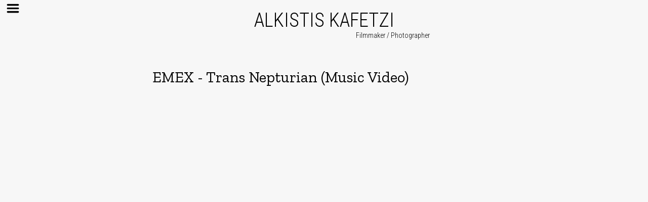

--- FILE ---
content_type: text/html; charset=utf-8
request_url: https://www.alkistiskafetzi.com/video.aspx?id=906e2166_6d0a_4980_8690_a3229f862deb
body_size: 4990
content:


<!DOCTYPE html>

<html xmlns="http://www.w3.org/1999/xhtml">
<head><title>
	EMEX - Trans Nepturian (Music Video)
</title><script type='text/javascript' src='https://ajax.googleapis.com/ajax/libs/jquery/2.1.3/jquery.min.js'></script><script type='text/javascript' src='https://www.googletagmanager.com/gtag/js?id=UA-173235373-1'></script><script type='text/javascript' src='jsSRC/aoratia.js?639057024584513954'></script><script type='text/javascript' src='jsSRC/site.js?639057024584513954'></script><script type='text/javascript' src='jsSRC/video.js?639057024584513954'></script><script type='text/javascript' src='jsSRC/pageFixer.js?639057024584513954'></script><link href='css/main.css?639057024584583873' rel='Stylesheet' type='text/css' /><link href='css/video.css?639057024584634268' rel='Stylesheet' type='text/css' /><meta Property="og:url" content="https://www.alkistiskafetzi.com/video.aspx?id=906e2166_6d0a_4980_8690_a3229f862deb" /><meta Property="og:type" content="article" /><meta Property="og:title" content="EMEX - Trans Nepturian (Music Video)" /><meta Property="og:description" /><meta Property="og:image" content="https://www.alkistiskafetzi.com/media/https://i.ytimg.com/vi/GZ-lCdnMXXY/0.jpg" /><meta Property="og:image:width" content="0" /><meta Property="og:image:height" content="0" /><meta Property="description" content="Alkistis Kafetzi is a Berlin based filmmaker. She studied Theatre and Film at the National Kapodistrian University of Athens and since 2014 she lives and works in Germany. " /></head>
<body>
    <form method="post" action="./video.aspx?id=906e2166_6d0a_4980_8690_a3229f862deb" id="form1">
<div class="aspNetHidden">
<input type="hidden" name="__VIEWSTATE" id="__VIEWSTATE" value="8IqZEhyd+ZbRucxApZ9LSOrp5mkcuRgQUT58Nc/dcxuKoG8hurA74qfHxFNEV3k3b6XgXD6REsZPM0yAkJI2gYerKgKqcfK52OmtkggGIQs=" />
</div>

<div class="aspNetHidden">

	<input type="hidden" name="__VIEWSTATEGENERATOR" id="__VIEWSTATEGENERATOR" value="F548D46F" />
	<input type="hidden" name="__EVENTVALIDATION" id="__EVENTVALIDATION" value="QQzC47bE+qFVRW//G6fqWuwDJeD/67mlDI9mcrWTyaDCCbjMYAJ6BXyeii+aaYJG937vc72nupkLdmXJdNMJkr9ZbHu59Rj8qDh3O3SEJusJmhMHL7GflgMdHcbr+hPCGKNC04WzhXpvzlvzN1/ox5aUYenek6mv5bpT8l0JkHa5LVygFAUJhIeZfjCudXhoFWfxa0f+IFFC1zmivG23gBvMSpd/06nW0vtdjPq1S763yTCgvJpS6No5yxNPDddkYh9t3Tt0DvaCJB+dmTZ+db3whjIZVc5YzRB6EWHB8iI1hhStmLYEy7B+ThUF8sfP" />
</div>
        <div class="dvheader" id="dvheader">

            <input type="hidden" name="hfalldata" id="hfalldata" value="GZ-lCdnMXXY{{}}1{{}}0{{}}1{{}}VIDEO{{}}YOUTUBE{{}}https://i.ytimg.com/vi/GZ-lCdnMXXY/0.jpg{{}}{{}}[NR]" />


             <input type="hidden" name="hfstps" id="hfstps" value="YOUTUBE_255 -- dvmain load --GZ-lCdnMXXY  YOUTUBE" />

         
        <div class="dvhamb">
            <img c="0" class="imghamb over" id="imghamb" title="" alt="" src="media/skin/hambMenu.png"/>
        </div>




         <div class="uperline" id="uperline">
                 <a id="hllogin" class="hllogreg">SIGN IN</a>
                 <a id="hlregister" class="hllogreg">SIGN UP</a>
             </div>


            <div class="dvuphead" id="dvuphead">

                <div class="upheadline">
                    <span class="splogo" id="splogo">ALKISTIS KAFETZI</span>
                    
                </div>



            </div>
            <div class="dvdownhead" id="dvdownhead">
                 <span class="spprop" id="spprop">Filmmaker / Photographer</span>
            </div>
        </div>



        <div class="dvmainmenu" id="dvmainmenu">

            

            <div class="aflymenu">
                <span class="spfly mnsel">HOME</span>
            </div>


            <div class="aflymenu">
                <a href="about.aspx" class="spfly">ABOUT</a>
            </div>

            <div class="aflymenu">
                <a href="music-theater" class="spfly">MUSIC / THEATER</a>
            </div>



            <div class="aflymenu">
                <a href="videoprojects.aspx" class="spfly">VIDEO PROJECTS</a>
            </div>

            <div class="aflymenu">
                <a href="photoprojects.aspx" class="spfly">PHOTOGRAPHY</a>
            </div>


            <div class="aflymenu">
                <a href="contact.aspx" class="spfly">CONTACT</a>
            </div>


            




        </div>



        <div class="dvblogscreen dvscreen normal" id="dvscreen">


          
            
           <div class="dvarticle" id="dvarticle">
               <input type="hidden" name="hfimgs" id="hfimgs" value="GZ-lCdnMXXY{{}}1{{}}0{{}}1{{}}VIDEO{{}}YOUTUBE{{}}https://i.ytimg.com/vi/GZ-lCdnMXXY/0.jpg{{}}{{}}[NR]" />
               <input type="hidden" name="hfcats" id="hfcats" value="8F037ABF-89CC-CC62-B95A-630791F68C2A{{}}VIDEO{{}}[NR]" />
               <input type="hidden" name="hfsocialmedia" id="hfsocialmedia" value="https://i.ytimg.com/vi/GZ-lCdnMXXY/0.jpg[]" />





                  <input type="hidden" name="hfextd" id="hfextd" value="id=906e2166_6d0a_4980_8690_a3229f862deb" />

               
               <span id="lbtitle" class="lbtitle">EMEX - Trans Nepturian (Music Video)</span>

               
               <div class="dvphotos" id="dvphotos">
                  
                   <div id="dvmainvd" class="dvmainvd avd" md="GZ-lCdnMXXY" mdsrv="YOUTUBE">
	

                     <img id="bigcentr" class="bigcentr" src="https://i.ytimg.com/vi/GZ-lCdnMXXY/0.jpg" />

                       <img class="vdplay" id="vdmainplay" title="" alt="" src="media/skin/play.png" />

                   
</div>
                   
                   
                   <div class="dvrespht" id="dvrespht">

                       

                   </div>
               </div>

               <img class="imgcent" id="imgcent" src="" title="" alt="" />

              

                <div class='dvartsoma'><p>Modular Expansion label is celebrating their 10-year anniversary with a special limited artistic release from EMEX aka George Apergis. The story unfolds in Hi`iaka and Dysnomia, the outer moons of the trans-Neptunian dwarf planet Haumea. Music transfers you to dark Neptunian atmospheres with hard stomping grooves, minimalistic trippy arpeggios, experimental electonic rave basslines based on techno four to the floor and electro broken beats.&nbsp;</p><p>Music with the financial support and under the auspices of the Hellenic Ministry of Culture and Sports.</p><p><strong>Written - Produced: </strong>George Apergis&nbsp;</p><p><strong>Video Director:</strong> Alkistis Kafetzi&nbsp;</p><p><strong>Video Producer:</strong> George Apergis</p><p><strong>Artwork:</strong> Grams Design</p><p><strong>Mastered:</strong> Calyx Mastering&nbsp;</p><p><strong>Vinyl Production:</strong> Rand Muzik&nbsp;</p><p><strong>Distribution:</strong> DBH&nbsp;</p><p><br></p><p>Artist: EMEX&nbsp;</p><p>Title: Hi`iaka</p><p>Label: Modular Expansion Records</p><p>Catalogue: ME010</p><p>Format: 12" Vinyl (Marbled Clear Blue / Turquoise Vinyl &amp; Digital)</p><p>Genre: Electronic</p><p>Style: #Techno | Electro | New Beat</p><p>Release Date: April 8, 2022</p><p><br></p><p>Tracklist:</p><p>A1. Hi`iaka&nbsp;</p><p>A2. Trans Nepturian</p><p>B1. Haumea Transform&nbsp;</p><p>B2. Dysnomia</p><p><br></p><p><br></p><p><br></p><p><br></p><div style="display:none">7x5pjg85n7|0000ABC8|alkistis|articles|soma</div><div style="display:none">7x5pjg85n8|0000ABC871B5|alkistis|articles|soma|DC34D70D-EE3F-49AF-A435-4564DF3853EA</div><div style="display:none">mx7taf5gqm|00008E9992D3|alkistis|articles|soma|6A0BB7EE-3FCC-4A5F-B0BB-1B05737B5359</div></div>



           </div>


             
               <div id="pnimages" class="none">
	<img id="Nec7429c8_1710_4e2f_b4be_87f68c3f1347" class="none" src="https://i.ytimg.com/vi/GZ-lCdnMXXY/0.jpg" />
</div>
            

            <div class="dvcomments" id="dvcomments">
                
            </div>

        </div>




  
     <div class="dvfooter" id="dvfooter">
            <div class="dvsocialmedia" id="dvsocialmedia">
                <a class="asocialmedia" href="">
                    <img class="imgsocialmedia" alt="" title="" src="media/skin/faceGray.png" />
                </a>

                <a class="asocialmedia" href="">
                    <img class="imgsocialmedia" alt="" title="" src="media/skin/instaGray.png" />
                </a>
            </div>

            <div class="dvagb" id="dvagb">
                <a class="aagb" href="">Terms of Use</a>
                <a class="aagb" href="">Private Policy</a>
                <a class="aagb" href="">Impresum</a>
                <span class="cprght">by Alkistis Kafetzi &copy;</span>
                <a class="powerby" href="https://www.pubbuh.com" target="_blank">
                    <img class="impowerby" title="PUBBUH" alt="PUBBUH" src="media/skin/poweredByBLUE.png" />
                </a>
            </div>


        </div>

    <script>        window.dataLayer = window.dataLayer || [];        function gtag(){dataLayer.push(arguments);}        gtag('js', new Date());        gtag('config', 'UA-173235373-1');      </script><input type="hidden" name="aoratia_RegLangs" id="aoratia_RegLangs" value="EN-&lt;>ES-&lt;>" /><input type="hidden" name="aoratia_LangSymbol" id="aoratia_LangSymbol" value="EN" /><input type="hidden" name="aoratia_dictionary" id="aoratia_dictionary" value="&lt;anlv>Analytic View&lt;anlv>&lt;Market>Market&lt;Market>&lt;help>HELP&lt;help>&lt;Shortdescription>Short description&lt;Shortdescription>&lt;ovwhl>Overview Wheel&lt;ovwhl>&lt;today>Today&lt;today>&lt;Brandname>Brand name&lt;Brandname>&lt;Saved>Saved&lt;Saved>&lt;Finalbusinessplan>Final business plan&lt;Finalbusinessplan>&lt;CAC>CAC&lt;CAC>&lt;Marketingandcommunication>Marketing and communication&lt;Marketingandcommunication>&lt;Draftbusinessplan>Draft business plan&lt;Draftbusinessplan>&lt;Patentable>Patentable&lt;Patentable>&lt;Website>Website&lt;Website>&lt;Employees>Employees&lt;Employees>&lt;Benchmarking>Benchmarking&lt;Benchmarking>&lt;Landingpage>Landing page&lt;Landingpage>&lt;Definesolution>Define solution&lt;Definesolution>&lt;DistributorsResellersicable>Distributors / Resellers&lt;DistributorsResellersicable>&lt;Rightsclearance>Rights clearance&lt;Rightsclearance>&lt;Started>Started&lt;Started>&lt;Branding>Branding&lt;Branding>&lt;Team>Team&lt;Team>&lt;Trademark>Trademark&lt;Trademark>&lt;register>REGISTER&lt;register>&lt;Backenddevelopment>Back-end development&lt;Backenddevelopment>&lt;Patentpending>Patent pending&lt;Patentpending>&lt;RoundA>Round A&lt;RoundA>&lt;Intellectualproperty>Intellectual property&lt;Intellectualproperty>&lt;ttldr>Dr&lt;ttldr>&lt;PublicRelations>Public Relations&lt;PublicRelations>&lt;ttlmrs>Mrs&lt;ttlmrs>&lt;Elevatorpitch>Elevator pitch&lt;Elevatorpitch>&lt;TAM>TAM&lt;TAM>&lt;Productdevelopmentsoftware>Product development (software)&lt;Productdevelopmentsoftware>&lt;Readyforthemarket>Ready for the market&lt;Readyforthemarket>&lt;Businessmodelcanvas>Business model canvas&lt;Businessmodelcanvas>&lt;Needforfunding>Need for funding&lt;Needforfunding>&lt;Servicedevelopment>Service development&lt;Servicedevelopment>&lt;Othereshop>Other e-shops&lt;Othereshop>&lt;Alphaversion>Alpha version&lt;Alphaversion>&lt;Massmerchandisers>Mass merchandisers&lt;Massmerchandisers>&lt;Competitiveanalyis>Competitive analyis&lt;Competitiveanalyis>&lt;Advertising>Advertising&lt;Advertising>&lt;Other>Other&lt;Other>&lt;Competition>Competition&lt;Competition>&lt;Patentgranted>Patent granted&lt;Patentgranted>&lt;Planning>Planning&lt;Planning>&lt;Previous>Previous&lt;Previous>&lt;Salesrepresentatives>Sales representatives&lt;Salesrepresentatives>&lt;Inprogress>In progress&lt;Inprogress>&lt;ttlmr>Mr&lt;ttlmr>&lt;Channelphysical>Channel (physical)&lt;Channelphysical>&lt;fndms>The Fundamentals&lt;fndms>&lt;signout>SIGN OUT&lt;signout>&lt;Freetopaidchannels>Free-to-paid channels&lt;Freetopaidchannels>&lt;Productdevelopmentphysical>Product development (physical)&lt;Productdevelopmentphysical>&lt;Yes>Yes&lt;Yes>&lt;Workingprototype>Working prototype&lt;Workingprototype>&lt;Notpatetantable>Not patetantable&lt;Notpatetantable>&lt;MVP>MVP&lt;MVP>&lt;Strategycanvas>Strategy canvas&lt;Strategycanvas>&lt;dshbrd>Dashboard&lt;dshbrd>&lt;Readytosell>Ready to sell&lt;Readytosell>&lt;Directsales>Direct sales&lt;Directsales>&lt;tlcity>CITY&lt;tlcity>&lt;Salesfunnel>Sales funnel&lt;Salesfunnel>&lt;Aggregators>Aggregators&lt;Aggregators>&lt;tlname>NAME&lt;tlname>&lt;EntrepreneurialTeam>Entrepreneurial Team&lt;EntrepreneurialTeam>&lt;IPStrategy>IP Strategy&lt;IPStrategy>&lt;Lawyer>Lawyer&lt;Lawyer>&lt;Defined>Defined&lt;Defined>&lt;Nonworkingprototype>Non working prototype&lt;Nonworkingprototype>&lt;Corporateidentity>Corporate identity&lt;Corporateidentity>&lt;Mentor>Mentor&lt;Mentor>&lt;Seedround>Seed round&lt;Seedround>&lt;Socialmedia>Social media&lt;Socialmedia>&lt;Owneshop>Own e-shop&lt;Owneshop>&lt;ttl>TITLE&lt;ttl>&lt;TCsandPP>T&amp;Cs and PP&lt;TCsandPP>&lt;Designofservice>Design of service&lt;Designofservice>&lt;Production>Production&lt;Production>&lt;Frontenddesign>Front-end design&lt;Frontenddesign>&lt;Incorporation>Incorporation&lt;Incorporation>&lt;Frontenddevelopment>Front end development&lt;Frontenddevelopment>&lt;Notdefined>Not defined&lt;Notdefined>&lt;USP>USP&lt;USP>&lt;Mobileappcommerce>Mobile app commerce&lt;Mobileappcommerce>&lt;Dealers>Dealers&lt;Dealers>&lt;Referencecase>Reference case&lt;Referencecase>&lt;Targetmarket>Target market&lt;Targetmarket>&lt;close>CLOSE&lt;close>&lt;Defineproblem>Define problem&lt;Defineproblem>&lt;ttlprof>Prof&lt;ttlprof>&lt;Keypartners>Key partners&lt;Keypartners>&lt;Channelweb>Channel (web)&lt;Channelweb>&lt;Bootstrapping>Bootstrapping&lt;Bootstrapping>&lt;Advisoryboard>Advisory board&lt;Advisoryboard>&lt;Pricing>Pricing&lt;Pricing>&lt;Accountant>Accountant&lt;Accountant>&lt;Requestedcapital>Requested capital&lt;Requestedcapital>&lt;Some>Some&lt;Some>&lt;OEM>OEM&lt;OEM>&lt;tlcountry>COUNTRY&lt;tlcountry>&lt;Verifyproblem>Verify problem&lt;Verifyproblem>&lt;BudgetofIP>Budget of IP&lt;BudgetofIP>&lt;No>No&lt;No>&lt;3similarofferings>Three similar offerings&lt;3similarofferings>&lt;Notapplicable>Not applicable&lt;Notapplicable>&lt;Inexistingstructure>In existing structure&lt;Inexistingstructure>&lt;Freedomtooperate>Freedom to operate&lt;Freedomtooperate>&lt;Socialcommerce>Social commerce&lt;Socialcommerce>&lt;Initialcustomerbase>Initial customer base&lt;Initialcustomerbase>&lt;All>All&lt;All>&lt;Testsolution>Test solution&lt;Testsolution>&lt;Firstcustomer>First customer&lt;Firstcustomer>&lt;tlemail>EMAIL&lt;tlemail>&lt;Ownstores>Own store(s)&lt;Ownstores>&lt;Simulation>Simulation&lt;Simulation>&lt;tlavatar>AVATAR&lt;tlavatar>&lt;next>NEXT&lt;next>&lt;Betaverion>Beta version&lt;Betaverion>&lt;Customerprofile>Customer profile&lt;Customerprofile>&lt;ok>Ok&lt;ok>&lt;Funding>Funding&lt;Funding>&lt;Flashsales>Flash sales&lt;Flashsales>&lt;Legalstatus>Legal status&lt;Legalstatus>&lt;Salespromotion>Sales promotion&lt;Salespromotion>" /><input type="hidden" name="aoratia_LangCache" id="aoratia_LangCache" /><script>aoratiaCacheLang='';</script><div class='dvcookfixed' id='dvcookfixed'><div id='adbAoratiaCookieMessage' class='adbAoratiaCookieMessage'><span class='spAoratiaCookieMessage'>We use cookies to personalize content and experience and analyze our traffic. We don't share any information with third parties. Google, youtube, and Facebook may collect some information. We are using google analytics, google maps, Facebook pixel, and youtube video player. If you continue to use this website, you agree with <a target='_blanc' href='terms'>our terms.</a></span><span id='btAoratiaCookieMessageClose' class='btAoratiaCookieMessageClose'>Ok</span><script>function showAoratiaCookie(){var h = parseInt(jQuery(window).height()); var h0 = parseInt(jQuery('#adbAoratiaCookieMessage').css('height')); var h1 = parseInt(jQuery('#adbAoratiaCookieMessage').css('padding-top')); var h2 = parseInt(jQuery('#adbAoratiaCookieMessage').css('padding-bottom')); var h3 = parseInt(jQuery('#adbAoratiaCookieMessage').css('border-top-width')); var h4 = parseInt(jQuery('#adbAoratiaCookieMessage').css('border-bottom-width')); var tp = h-h0-h1-h2-h3-h4-2; jQuery('#adbAoratiaCookieMessage').css('top',tp+'px'); jQuery('#adbAoratiaCookieMessage').animate({left:0},200,function(){})} jQuery(document).ready(function(){setTimeout(function(){showAoratiaCookie()},2000)}); jQuery('#btAoratiaCookieMessageClose').click(function(){var w0 = parseInt(jQuery('#adbAoratiaCookieMessage').css('width')); w0=w0-10;jQuery('#adbAoratiaCookieMessage').animate({left:-w0,opacity:0},200,function(){jQuery('#dvcookfixed').remove();})})</script></div></div></form>
<script defer src="https://static.cloudflareinsights.com/beacon.min.js/vcd15cbe7772f49c399c6a5babf22c1241717689176015" integrity="sha512-ZpsOmlRQV6y907TI0dKBHq9Md29nnaEIPlkf84rnaERnq6zvWvPUqr2ft8M1aS28oN72PdrCzSjY4U6VaAw1EQ==" data-cf-beacon='{"version":"2024.11.0","token":"756dce641dc64a9fa77999383dd3516d","r":1,"server_timing":{"name":{"cfCacheStatus":true,"cfEdge":true,"cfExtPri":true,"cfL4":true,"cfOrigin":true,"cfSpeedBrain":true},"location_startswith":null}}' crossorigin="anonymous"></script>
</body>
</html>


--- FILE ---
content_type: text/css
request_url: https://www.alkistiskafetzi.com/css/main.css?639057024584583873
body_size: 886
content:
/*@import url('https://fonts.googleapis.com/css?family=Roboto+Condensed&display=swap');*/

@import url('https://fonts.googleapis.com/css2?family=Roboto+Condensed:wght@300&display=swap');

@import url('https://fonts.googleapis.com/css2?family=Zilla+Slab:ital,wght@0,400;0,500;0,600;0,700;1,300;1,400;1,500;1,600;1,700&display=swap');



/*
@import url('https://fonts.googleapis.com/css2?family=M+PLUS+1p:wght@100;300;400;500;700;800;900&display=swap');
*/

body {
    font-family: 'Roboto Condensed','Century Gothic';
    font-size: 1.1vw;
    margin: 0;
    background-color: #f7f7f7;
}

a{
    text-decoration:none;
}

a:visited {
    text-decoration: none;
}

.over {
    cursor: pointer;
}

.none{
    display:none;
}

.over:hover{
    opacity:0.8;
    cursor:pointer;
}



.inlineNone, .normal {
    position: relative;
    display: block;
}


.inlineTop {
    position: relative;
    display: inline-block;
    vertical-align: top;
}

.inlineMiddle {
    position: relative;
    display: inline-block;
    vertical-align: middle;
}

.inlineBottom {
    position: relative;
    display: inline-block;
    vertical-align: bottom;
}

.dvheader{
    position:relative;
    display:block;
    padding-top:1vh;
    padding-bottom:1vh;
}


.uperline{
    position:relative;
    display:block;
    padding-top:0.4vh;
    padding-bottom:0.4vh;
    padding-right:1vw;
    padding-left:1vw;
    text-align:right;
}

.hllogreg, .hllogreg:visited {
    position: relative;
    /*display: inline-block;
        */
    display: none;
    vertical-align: top;
    font-size: 1vw;
    margin-left: 1vw;
    margin-right: 1vw;
    color: #5e5e5e;
}


.dvuphead {
    position: relative;
    display: block;
    margin-top: 0.5vh;

}


.dvdownhead {
    position: relative;
    display: block;
}


.upheadline {
    position: relative;
    display: block;
    text-align: center;
  
}

.splogo {
    position: relative;
    display: inline-block;
    vertical-align: bottom;
    font-size: 3vw;
    color: black;
    cursor: pointer;
}

.hladmin, .hladmin:visited {
    position: relative;
    display: inline-block;
    vertical-align: bottom;
    font-size: 1.2vw;
    margin-left:1vw;
    color: red;
}

.spprop {
    position: relative;
    text-align: center;
    font-size: 1.1vw;
    left: 54.9vw;
    color: black;
}


.dvhamb {
    position: absolute;
    display: block;
    width: 2vw;
    top: 1vh;
    left: 1vw;
    z-index: 10000;
}

.imghamb{
    position:relative;
    display:block;
    width:100%;
}




.dvmainmenu{
    position:fixed;
    display:none;

    width:15vw;
    height:90vh;

    top:5vh;
    left:1vw;
    
    padding-top:1vh;
    padding-bottom:1vh;
    /*padding-left:2vw;
    padding-right:2vh;*/

    overflow:hidden;

    z-index:10000;
}


.aflymenu {
    position: relative;
    display: block;
    margin-top: 1vh;
    margin-bottom: 1vh;
    padding-top: 1vh;
    padding-bottom: 0.1vh;
    /*padding-left: 2vw;
    padding-right: 2vw;*/
    border-bottom: 1px solid #a7a7a7;
    background-color: rgba(255,255,255,0);
    left: -32vw;
}

.spfly, .spfly:visited {
    position:relative;
    display:block;
    font-size:1vw;
    text-align:left;
    color:black;
}

.mnsel{
    background-color:#f0f0f0;
}




.dvfooter {
    position: relative;
    display: block;
    padding-top: 12px;
    padding-bottom: 10px;
    border-top: 1px solid #808080;
    background-color: black;
}

.dvsocialmedia, .dvagb {
    position: relative;
    display: inline-block;
    vertical-align: top;
    width: 15vw;
    padding-left: 1vw;
}

.dvagb {

    width:70vw;

}
.asocialmedia {
    position: relative;
    display: inline-block;
    vertical-align: top;
    width: 1.5vw;
    margin-left: 0.5vw;
    margin-right: 0.5vw;
}

.imgsocialmedia {
    position: relative;
    display: block;
    width: 1.2vw;
}

.aagb, .cprght {
    position: relative;
    display: inline-block;
    vertical-align: top;
    margin-left: 0.5vw;
    margin-right: 0.5vw;
    color: #909090;
    font-size: 15px;
    top:5px;
}

    .cprght{
        margin-left:5%;
    }

.aagb:hover {
    color: #808080;
}


.powerby {
    position: relative;
    display: inline-block;
    vertical-align:top;
    margin-left: 30vw;
    margin-right: 0.5vw;
    width:5.5vw;
}

.impowerby{
    position:relative;
    display:block;
    width:100%;
}

.dvmsgFROMpubbuh{
    position:fixed;
    display:block;
    width:100%;
    height:100%;
    top:0;
    left:0;
    z-index:9000000;
    box-sizing:border-box;
    border:10px solid red;
    background-color:rgba(255,255,255,0.9);
}

.dvmsgFROMpubbuh > span{
    position:relative; 
    display:block;
    color:#561111;
    font-size:50px;
    font-weight:bold;
    text-align:center;
    margin-top:100px;
    padding-bottom:50px;
}

    .dvmsgFROMpubbuh > p {
        position: relative;
        display: block;
        color: black;
        font-size: 35px;
        text-align: center;
    }




--- FILE ---
content_type: text/css
request_url: https://www.alkistiskafetzi.com/css/video.css?639057024584634268
body_size: 1046
content:
.dvmainvd{
    position:relative;
    display:block;
    margin-top:20px;

}


.dvblogmenu {
    width: 60%;
}

.dvfaceshare {
    position: relative;
    display: block;
    text-align: right;
    margin-right: 0.5vw;
    margin-left: 0.5vw;
  
    margin-bottom: 4vh;
}

.imfaceshare {
    position: relative;
    display: inline-block;
    width:3vw;
    max-width:20px;
    cursor:pointer;
}

    .imfaceshare:hover{
        opacity:0.8;
    }



.dvphotos {
    position: relative;
    display: block;
    white-space: nowrap;
    font-size: 0;
    margin-bottom: 5vh;
}

.imgoico {
    position: relative;
    display: inline-block;
    vertical-align: middle;
    width:40px;
    cursor:pointer;
}


    .imgoico:hover{
        opacity:0.8;
    }



    .bigcentr {
        position: relative;
        display: inline-block;
        vertical-align: middle;
      
        width: 100%;
       
    }

.goleft{
    left:-50px;
}

.imgcent {
    display: none;
}



.dvblogscreen {
    width: 53%;
    margin: auto;
    margin-top: 7vh;
    margin-bottom: 4vh;
}


.dvartdatahead {
    position: relative;
    display: block;
    margin: auto;
    background-color: #f5f5f5;
    margin-bottom: 5vh;
    padding-top: 1vh;
    padding-bottom: 1vh;
    border: 1px solid black;
}

.dvblogauth {
    width: 3vw;
    margin-right: 1vw;
    margin-left: 1vw;
}

.imgauthorpic {
    width: 100%;
}

.dvpostdate {
    width: 6vw;
    margin-right: 1vw;
}

.spdate {
    position: relative;
    display: block;
    color: #fa9600;
    font-size: 1vw;
}

.dvpostcategs {
    width: 40vw;
}

.hlcateg, .hlcateg:visited {
    text-decoration: none;
    color: #00212f;
    font-size: 1vw;
    margin-right: 1%;
    margin-left: 1%;
}

    .hlcateg:hover {
        opacity: 0.8;
    }


.lbtitle {
    position: relative;
    display: block;
    margin: auto;
    font-family:'zilla slab';
    font-size: 30px;
  
}


.dvartsoma {
    position: relative;
    display: block;
    margin: auto;
  
}

    .dvartsoma > p {
        position: relative;
        display: block;
        font-size: 16px;
        text-align: left;
        line-height: 150%;
        font-weight: 400;
    }

    .dvartsoma > p > strong {
        font-weight: 600;
        font-size:15px;
    }



.dvartmedia {
    position: relative;
    display: block;
    margin: auto;
    margin-top: 12vh;
    margin-bottom: 5vh;
    font-size: 0;
    text-align: left;
}

.anIm {
    position: relative;
    display: inline-block;
    vertical-align: bottom;
    width: 30%;
    margin-left: 1.4%;
    margin-right: 1.4%;
    margin-bottom: 2vh;
    border: 2px solid white;
    cursor: pointer;
    overflow: hidden;
}


.aVideo {
    position: relative;
    display: inline-block;
    vertical-align: bottom;
    width: 30%;
    margin-bottom: 2vh;
    margin-left: 1.4%;
    margin-right: 1.4%;
    border: 2px solid white;
    cursor: pointer;
    overflow: hidden;
}




.imgArt {
    position: relative;
    display: block;
    width: 100%;
}

    .imgArt:hover {
        width: 105%;
        left: -2%;
        top: -2%;
    }


.dvallarticles {
    padding-top: 2vh;
    padding-bottom: 2vh;
}


.dvanarticle {
    position: relative;
    display: block;
    margin-top: 0.5vw;
    margin-bottom: 0.5vw;
    padding-top: 0.6vh;
    padding-bottom: 0.6vh;
    padding-left: 1vw;
    padding-right: 1vw;
    border: 1px solid #00212f;
}

    .dvanarticle:hover {
        cursor: pointer;
    }

.dvreadnow {
    position: absolute;
    display: none;
    white-space: nowrap;
    top: 0;
    left: 0;
    width: 0;
    height: 100%;
    background-color: rgba(255,255,255,0.7);
    z-index: 2000;
}

.dvreadmsg {
    position: relative;
    display: block;
    text-align: center;
}

.imgreadit {
    position: relative;
    display: inline-block;
    vertical-align: middle;
    width: 5%;
    margin-left: 2%;
    margin-right: 2%;
    opacity: 0.8;
}

.spreaditnow {
    position: relative;
    display: inline-block;
    vertical-align: middle;
    font-size: 1.2vw;
    color: #ff6a00;
    margin-left: 2%;
    margin-right: 2%;
}



.dvartcover {
    position: relative;
    display: inline-block;
    vertical-align: top;
    width: 20%;
    margin-right: 2%;
}

.imgArtCover {
    position: relative;
    display: block;
    width: 100%;
}


.dvartdata {
    position: relative;
    display: inline-block;
    vertical-align: top;
    width: 70%;
}

.sparttitle {
    position: relative;
    display: block;
    padding-bottom: 0.5vh;
    font-size: 1.2vw;
    color: #00212f;
}

.hlarticle, .hlarticle:visited {
    position: relative;
    display: block;
    padding-bottom: 0.5vh;
    font-size: 1.2vw;
    color: #00212f;
}


.spartdat {
    position: relative;
    display: block;
    padding-bottom: 0.5vh;
    font-size: 0.8vw;
    color: #fa9600;
}

artparag {
    position: relative;
    display: block;
    font-size: 1.1vw;
    text-align: left;
    line-height: 130px;
}

.imgPLAY {
    position: absolute;
    display: block;
    width: 20%;
    top: 0;
    left: 0;
    cursor: pointer;
    opacity: 0.9;
}

    .imgPLAY:hover {
        opacity: 0.8;
    }


.dvVideoPanel {
    position: fixed;
    display: block;
    top: 0;
    left: 0;
    width: 100%;
    height: 100%;
    background-color: rgba(255,255,255,0.9);
    z-index:100000;
}

.PLAYCLOSE {
    position: absolute;
    display: block;
    top: 3vh;
    left: 3vw;
    width: 3vw;
    cursor: pointer;
}

.IMGCLOSE {
    position: absolute;
    display: block;
    top: 3vh;
    left: 3vw;
    width: 3vw;
    cursor: pointer;
    z-index: 10000;
    border-radius: 360px;
    background-color:white;
    
}

.PLAYCLOSE:hover {
    opacity: 0.8;
}

.dvinnerVideoPanel {
    position: absolute;
    display: block;
    box-shadow: 2px 2px 10px black;
}

.dvinnerImagePanel {
    position: absolute;
    display: block;
    box-shadow: 2px 2px 10px black;
}

.bigcentered {
    position: relative;
    display: block;
    width: 100%;
}

.dvmainartside {
    position: relative;
    display: block;
    margin-bottom: 0.4vh;
    margin-top: 0.4vh;
}


.spreadmore {
    position: relative;
    display: block;
    font-size: 1.3vw;
    color: #00212f;
}

.dvmainvd{
    position:relative;
    display:block;
}


.dvrespht {
    position: relative;
    display: block;
    margin-top: 4vh;
    margin-bottom: 4vh;
    text-align: left;
    white-space:nowrap;
}

.vdplay {
    position: absolute;
    display: block;
    width:20%;

    top:0;
    left:0;

    opacity:0.6;
}


.resvd{
    position:relative;
    display:inline-block;
    vertical-align:top;
    width:32%;
    margin-right:1%;
}

.aimvd{
    position:relative;
    display:block;
    width:100%;
}

.avd{
    cursor:pointer;
}

--- FILE ---
content_type: application/javascript
request_url: https://www.alkistiskafetzi.com/jsSRC/site.js?639057024584513954
body_size: -97
content:

jQuery(document).ready(function () {

    jQuery('#splogo').click(function () {
        location.href = 'alkistiskafetzi.aspx'
    })




    jQuery('#imghamb').click(function () {


      

       // jQuery('#imghamb').attr('src','media/skin/hambMenuclose.png')

        let c = jQuery('#imghamb').attr('c')

        if (c == '0') {

            jQuery('#imghamb').attr('c', '1')
            jQuery('#dvmainmenu').css('display', 'block')
            jQuery('.aflymenu').each(function () {
                jQuery(this).animate({ left: 0 }, 500, function () { })
            })


        } else {

            jQuery('#imghamb').attr('c', '0')
            
            jQuery('.aflymenu').each(function () {
                jQuery(this).animate({ left: '-33vw' }, 500, function () {
                    jQuery('#dvmainmenu').css('display', 'none')
                })
            })

        }




    })



})

--- FILE ---
content_type: application/javascript
request_url: https://www.alkistiskafetzi.com/jsSRC/video.js?639057024584513954
body_size: 870
content:
var ord = 1
var baseH = 0
var baseW = 0

function fixBigImg() {

    let vdhtml = ''

    let fsW = parseInt(jQuery('#aor_IMAGE').css('width'))
    let fsH = parseInt(jQuery('#aor_IMAGE').css('height'))

    let isW = fsW * 0.95
    jQuery('#aor_IN_IMAGE').css('width', isW + 'px')
    let isH = parseInt(jQuery('#aor_IN_IMAGE').css('height'))

    let lft = (fsW - isW) / 2
    let tp = (fsH - isH) / 2

    if (tp < 0) {
        let asprat = isW / isH
        isH = fsH * 0.95
        isW = isH * asprat
        jQuery('#aor_IN_IMAGE').css('height', isH + 'px')
        jQuery('#aor_IN_IMAGE').css('width', isW + 'px')
        lft = (fsW - isW) / 2
        tp = (fsH - isH) / 2
    }

    jQuery('#aor_IN_IMAGE').css('top', tp + 'px')
    jQuery('#aor_IN_IMAGE').css('left', lft + 'px')


    jQuery('#aor_IMAGE').animate({ opacity: 1 }, 500, function () { })

}


function createFunctionality() {

    jQuery('#imfaceshare').click(function () {
        var extd = jQuery("#hfextd").val()
        var lnk = 'https://www.alkistiskafetzi.com/photography.aspx?' + extd
        FB.ui({
            method: 'share',
            href: lnk,
        }, function (response) { })
    })


    jQuery('#bigcentr').unbind('load')
    jQuery('#bigcentr').load(function () {

    })

    jQuery('.anIm').unbind('click')
    jQuery('.anIm').click(function () {


        let dtt = jQuery(this).children('.imgArt').attr("src")

        let html = "<div class='dvVideoPanel' style='opacity:0' id='aor_IMAGE'>"
        html = html + "<img title='' alt='' id='aor_IMclose' class='IMGCLOSE' src='media/skin/exit.png' />"
        html = html + "<div id='aor_IN_IMAGE' class='dvinnerImagePanel'>"
        html = html + "<img onload='fixBigImg()' title='' alt='' class='bigcentered' src='" + dtt + "'/>"
        html = html + "</div>"
        html = html + "</div>"

        jQuery('body').append(html)



        jQuery('#aor_IMclose').unbind('click')
        jQuery('#aor_IMclose').click(function () {
            jQuery('#aor_IMAGE').animate({ opacity: 0 }, 500, function () {
                jQuery('#aor_IMAGE').remove()
            })
        })


    })



}



function videoPlayButton() {

    jQuery('.avd').unbind('click')

    jQuery('.avd').click(function () {




        let mdsr = jQuery(this).attr('mdsrv')
        let data = jQuery(this).attr('md')

        let fsW = parseInt(jQuery('#dvmainvd').css('width'))
        let fsH = parseInt(jQuery('#dvmainvd').css('height'))





        let vdhtml = ''


        if (mdsr == 'YOUTUBE') {
            vdhtml = createYOUTUBEhtmlFIXED(data, fsW, fsH, 'T', 0, 0)
            vdhtml = getblockitem(vdhtml, 3, '-|-')
        } else if (mdsr == 'VIMEO') {
            calert('VM')
            vdhtml = createVIMEOhtmlFIXED(data, fsW, fsH)
            calert(vdhtml)
        }


        jQuery('#dvmainvd').html(vdhtml)

    })


}




function fixVideos() {

    jQuery(".avd").each(function () {


        var bW = parseInt(jQuery(this).css('width'))
        var bH = parseInt(jQuery(this).css('height'))

        var sW = parseInt(jQuery(this).children('.vdplay').css('width'))
        var sH = parseInt(jQuery(this).children('.vdplay').css('height'))

        var tp = (bH - sH) / 2
        var lft = (bW - sW) / 2

        jQuery(this).children('.vdplay').css('top', tp + 'px')
        jQuery(this).children('.vdplay').css('left', lft + 'px')

        videoPlayButton()
    })


}


//jQuery(window).load(function () {

//    jQuery('.anIm').each(function () {
//        let hg = parseInt(jQuery(this).css('height'))
//        jQuery(this).css('height', hg + 'px')
//    })

//})

jQuery(window).load(function () {

    fixVideos()

    jQuery('#dvarticle').animate({ opacity: 1 }, 500, function () { })

    createFunctionality()


})

jQuery(document).ready(function () {

    jQuery('#dvarticle').css('opacity', '0')




    let mdsr = jQuery('#dvmainvd').attr('mdsrv')
    let data = jQuery('#dvmainvd').attr('md')

    let fsW = parseInt(jQuery('#dvmainvd').css('width'))
    let fsH = parseInt(jQuery('#dvmainvd').css('height'))


    calert(mdsr + ' ' + data)

    if (fsH == 0) {
        fsH = (360 / 640) * fsW
    }


    let vdhtml = ''


    if (mdsr == 'YOUTUBE') {
        vdhtml = createYOUTUBEhtmlFIXED(data, fsW, fsH, 'T', 0, 0)
        vdhtml = getblockitem(vdhtml, 3, '-|-')

        jQuery('#dvmainvd').css('height', fsH + 'px')


    } else if (mdsr == 'VIMEO') {
        calert('VMHERE')
        vdhtml = createVIMEOhtmlFIXED(data, fsW, fsH, 'T', 0, 0)
    }


    jQuery('#dvmainvd').html(vdhtml)




})

--- FILE ---
content_type: application/javascript
request_url: https://www.alkistiskafetzi.com/jsSRC/aoratia.js?639057024584513954
body_size: 17376
content:
var aoratia = true



var sfx = '.ac;.ad;.ae;.aero;.af;.ag;.ai;.al;.am;.an;.ao;.aq;.ar;.arpa;.as;.asia;.at;.au;.aw;.ax;.az;.ba;.bb;.bd;.be;.bf;.bg;.bh;.bi;.biz;.bj;.bm;.bn;.bo;.br;.bs;.bt;.bv;.bw;.by;.bz;.ca;.cc;.cf;.cg;.ch;.ci;.ck;.cl;.cm;.cn;.co;.com;.coop;.cr;.cs;.cu;.cv;.cx;.cy;.cz;.de;.dj;.dk;.dm;.do;.dz;.ec;.edu;.ee;.eg;.eh;.er;.es;.et;.eu;.fi;.firm;.fj;.fk;.fm;.fo;.fr;.fx;.ga;.gb;.gd;.ge;.gf;.gh;.gi;.gl;.gm;.gn;.gov;.gp;.gq;.gr;.gs;.gt;.gu;.gw;.gy;.hk;.hm;.hn;.hr;.ht;.hu;.id;.ie;.il;.in;.info;.int;.io;.iq;.ir;.is;.it;.je;.jm;.jo;.jobs;.jp;.ke;.kg;.kh;.ki;.km;.kn;.kp;.kr;.kw;.ky;.kz;.la;.lb;.lc;.li;.lk;.lr;.ls;.lt;.lu;.lv;.ly;.ma;.mc;.md;.mg;.mh;.mil;.mk;.ml;.mm;.mn;.mo;.mp;.mq;.mr;.ms;.mt;.mu;.museum;.mv;.mw;.mx;.my;.mz;.na;.name;.nato;.nc;.ne;.net;.nf;.ng;.ni;.nl;.no;.nom;.np;.nr;.nt;.nu;.nz;.om;.org;.pa;.pe;.pf;.pg;.ph;.pk;.pl;.pm;.pn;.pr;.pro;.pt;.pw;.py;.qa;.re;.ro;.ru;.rw;.sa;.sb;.sc;.sd;.se;.sg;.sh;.si;.sj;.sk;.sl;.sm;.sn;.so;.sr;.st;.store;.su;.sv;.sy;.sz;.tc;.td;.tf;.tg;.th;.tj;.tk;.tm;.tn;.to;.tp;.tr;.travel;.tt;.tv;.tw;.tz;.ua;.ug;.uk;.um;.us;.uy;.va;.vc;.ve;.vg;.vi;.vn;.vu;.web;.wf;.ws;.xxx;.ye;.yt;.yu;.za;.zm;.zr;.zw;'

var aoratiaCacheLang = ''


var aoratiaStorage = {

    setItem: function (paramName, paramValue) {
        var res = null
        if (typeof (Storage) !== "undefined") {
            res = 0
            localStorage.setItem(paramName, paramValue);
        }
        return res
    },
    getItem: function (paramName) {
        var res = null
        if (typeof (Storage) !== "undefined") {
            res = localStorage.getItem(paramName);
        }
        return res
    },
    remove: function (paramName) {
        var res = null
        if (typeof (Storage) !== "undefined") {
            res = 0
            localStorage.removeItem(paramName);
        }
        return res
    },
    exists: function (paramName) {
        var res = null
        if (typeof (Storage) !== "undefined") {
            res = 0
            if (localStorage.getItem(paramName) == null) {
                res = 'F'
            } else {
                res = 'T'
            }
        }
        return res
    }

}

function rgbToHex(r, g, b) {
    return ((r << 16) | (g << 8) | b).toString(16);
}

function formatNumber(nm, lng) {
    var res = ''
    if (lng == 'EL') {
        var i = 0
        for (i = 0; i < nm.length; i++) {
            if (nm.charAt(i) == '.') {
                res = res + ','
            } else {
                res = res + nm.charAt(i)
            }
        }
    } else {
        var i = 0
        for (i = 0; i < nm.length; i++) {

            if (nm.charAt(i) == ',') {
                res = res + '.'
            } else {
                res = res + nm.charAt(i)
            }
        }
    }
    return res
}


function calert(txt, timeStart) {
    var secStart = new Date().getTime()
    var res = secStart

    if (timeStart != null) {
        secStart = secStart - timeStart
    }

    console.log(txt + ' ----|' + secStart);

    return res
}



function initfileuploadSized(serviceUrl, buttonid, containerid, datadiv, filtersMatrix, fileUploadedFunc, beforeUploadFunc, filesAddFunc, initFunc, MAXFILESIZE) {

    // filtersMatrix example [{ title: "Image files", extensions: "jpg,gif,png" }]

    if (filtersMatrix == null) {
        filtersMatrix = []
    }

    if (MAXFILESIZE == null) {
        MAXFILESIZE = '10'
    }

    MAXFILESIZE = MAXFILESIZE + 'mb'

    jQuery(function () {
        var divid = datadiv
        var fileuploadhandler = new plupload.Uploader({
            runtimes: 'html5,flash,browserplus',
            browse_button: buttonid,
            container: containerid,
            max_file_size: MAXFILESIZE,
            url: serviceUrl,
            flash_swf_url: 'plupload/plupload.flash.swf',
            drop_element: containerid,
            dragdrop: true,
            filters: filtersMatrix

        });



        fileuploadhandler.bind('Init', function (up, params) {

            if (initFunc != null) {
                initFunc(up, params)
            }

        });

        fileuploadhandler.bind('FileUploaded', function (up, file, Response) {

            if (fileUploadedFunc != null) {
                fileUploadedFunc(up, file, Response)
            }

        });

        fileuploadhandler.bind('BeforeUpload', function (up, file) {

            if (beforeUploadFunc != null) {
                beforeUploadFunc(up, file)
            }
        })

        fileuploadhandler.init();


        fileuploadhandler.bind('FilesAdded', function (up, files) {

            if (filesAddFunc != null) {
                filesAddFunc(up, files)
            }

            jQuery.each(files, function (i, file) {
                jQuery('#' + divid).append(
                    '<div id="' + file.id + '">' +
                    file.name + ' (' + plupload.formatSize(file.size) + ') <b></b>' +
                    '</div>');
                jQuery('#' + divid).css('display', 'block')
            });
            up.refresh(); // Reposition Flash/Silverlight
            fileuploadhandler.start();

        });



        fileuploadhandler.bind('UploadProgress', function (up, file) {
            jQuery('#' + file.id + " b").html(file.percent + "%");

            if (file.percent == 100) {
                jQuery('#' + file.id).html('')
            }

        });

        fileuploadhandler.bind('Error', function (up, err) {

            jQuery('#' + divid).append("<div>Error: " + err.code +
                ", Message: " + err.message +
                (err.file ? ", File: " + err.file.name : "") +
                "</div>"
            );
            up.refresh(); // Reposition Flash/Silverlight
        });
    });

}




function initfileupload(serviceUrl, buttonid, containerid, datadiv, filtersMatrix, fileUploadedFunc, beforeUploadFunc, filesAddFunc, initFunc) {

    // filtersMatrix example [{ title: "Image files", extensions: "jpg,gif,png" }]

    if (filtersMatrix == null) {
        filtersMatrix = []
    }


    jQuery(function () {
        var divid = datadiv
        var fileuploadhandler = new plupload.Uploader({
            runtimes: 'html5,flash,browserplus',
            browse_button: buttonid,
            container: containerid,
            max_file_size: '10mb',
            url: serviceUrl,
            flash_swf_url: 'plupload/plupload.flash.swf',
            drop_element: containerid,
            dragdrop: true,
            filters: filtersMatrix

        });



        fileuploadhandler.bind('Init', function (up, params) {

            if (initFunc != null) {
                initFunc(up, params)
            }

        });

        fileuploadhandler.bind('FileUploaded', function (up, file, Response) {

            if (fileUploadedFunc != null) {
                fileUploadedFunc(up, file, Response)
            }

        });

        fileuploadhandler.bind('BeforeUpload', function (up, file) {

            if (beforeUploadFunc != null) {
                beforeUploadFunc(up, file)
            }
        })

        fileuploadhandler.init();


        fileuploadhandler.bind('FilesAdded', function (up, files) {

            if (filesAddFunc != null) {
                filesAddFunc(up, files)
            }

            jQuery.each(files, function (i, file) {
                jQuery('#' + divid).append(
                    '<div id="' + file.id + '">' +
                    file.name + ' (' + plupload.formatSize(file.size) + ') <b></b>' +
                    '</div>');
                jQuery('#' + divid).css('display', 'block')
            });
            up.refresh(); // Reposition Flash/Silverlight
            fileuploadhandler.start();

        });



        fileuploadhandler.bind('UploadProgress', function (up, file) {
            jQuery('#' + file.id + " b").html(file.percent + "%");

            if (file.percent == 100) {
                jQuery('#' + file.id).html('')
            }

        });

        fileuploadhandler.bind('Error', function (up, err) {

            jQuery('#' + divid).append("<div>Error: " + err.code +
                ", Message: " + err.message +
                (err.file ? ", File: " + err.file.name : "") +
                "</div>"
            );
            up.refresh(); // Reposition Flash/Silverlight
        });
    });

}


/* TAGS FUNCTIONS */


var aoratiaTags = {
    allTags: '',
    parameters: '',
    addButton: '',
    onAddTag: function (e) { },
    onRemoveTag: function (e) { },
    onEditTag: function (e) { },
    onBeforeRenderTag: function () { },
    onAfterRenderTag: function () { },
    addTag: function () { },
    removeTag: function () { },
    editTag: function () { },
    renderTags: function () { },
    begin: function (trigger, tags) {
        this.allTags = ''
        if (tags != null) {
            this.allTags = tags
        }
        this.parameters = ''

        var obj = this

        jQuery('#' + trigger).unbind('click')
        jQuery('#' + trigger).click(function () {

            var sw = jQuery('#dvwindowtags').css('display')

            if (sw == 'none') {
                jQuery('#dvwindowtags').css('opacity', '0')
                jQuery('#dvwindowtags').css('width', '0')
                jQuery('#dvwindowtags').css('height', '0')
                jQuery('#dvwindowtags').css('left', '50%')
                jQuery('#dvwindowtags').css('top', '50%')
                jQuery('#dvwindowtags').css('display', 'block')
                jQuery('#dvwindowtags').animate({ opacity: 1, left: '0.3%', top: '0', width: '99%', height: '98%' }, 500, function () { })
            }

        })


        jQuery('#imgclosetags').unbind('click')
        jQuery('#imgclosetags').click(function () {

            jQuery('#dvwindowtags').animate({ opacity: 0, left: '50%', top: '50%', width: 0, height: 0 }, 500, function () {
                jQuery('#dvwindowtags').css('display', 'none')
            })

        })

        jQuery('#buttonAddTag').unbind('click')
        jQuery('#buttonAddTag').click(function () {

            var nms = jQuery('#tbTagsAdd').val() + ';'



            var i = 1
            var atgnm = getblockitem(nms, i, ';')



            while (atgnm != null) {
                if (nospace(atgnm) != '') {
                    obj.addTag(atgnm)
                }
                atgnm = getblockitem(nms, ++i, ';')
            }
            obj.renderTags(null, 'T')
            jQuery('#tbTagsAdd').val('')

        })

        jQuery('#tbTagsAdd').unbind('keyup')
        jQuery('#tbTagsAdd').keyup(function (e) {
            if (e.which == 13) {
                jQuery('#buttonAddTag').trigger('click')
                return false
            }
        })



        this.onAddTag = function (e) { }
        this.onRemoveTag = function (e) { }
        this.onEditTag = function (e) { }
        this.onBeforeRenderTag = function () { }
        this.onAfterRenderTag = function () { }

        this.addTag = function (tagName, e) {
            tagName = postprepare(tagName)
            this.allTags = adduniqueblockitem(this.allTags, tagName, '[*]')
            this.onAddTag(e)
        }
        this.removeTag = function (tagName, e) {

            this.allTags = removeblockitem(this.allTags, tagName, '[*]')
            this.onRemoveTag(e)

        }
        this.editTag = function (tagName, newTagName, e) {
            this.allTags = replaceblockitem(this.allTags, tagName, newTagName, "[*]")
            this.onEditTag(e)
        }
        this.renderTags = function (container, deletion) {
            if (container == null) {
                container = 'dvalltags'
            }

            if (deletion == null) {
                deletion = 'T'
            }

            var html = ''
            var i = 1
            var atag = getblockitem(this.allTags, i, '[*]')

            html = html + "<div class='dvaoratiaTags'>"

            while (atag != null) {
                html = html + "<div class='dvaaoratiatag inlineMiddle'>"

                if (deletion == 'T') {

                    html = html + "<div class='dvlefttag inlineMiddle'>"
                    html = html + "<span class='spatagname'>" + atag + "</span>"
                    html = html + "</div>"

                    html = html + "<div class='dvrighttag inlineMiddle'>"
                    html = html + "<span cid='" + atag + "' class='spremTag over'>-</span>"
                    html = html + "</div>"
                } else {
                    html = html + "<div class='dvatagname'>"
                    html = html + "<span class='spatagname'>" + atag + "</span>"
                    html = html + "</div>"
                }


                html = html + "</div>"

                atag = getblockitem(this.allTags, ++i, '[*]')
            }

            html = html + "</div>"

            this.onBeforeRenderTag()

            jQuery('#' + container).html(html)

            this.onAfterRenderTag()

            var ob = this

            if (deletion == 'T') {
                jQuery('.spremTag').unbind('click')
                jQuery('.spremTag').click(function () {

                    var rmt = jQuery(this).attr('cid')
                    ob.removeTag(rmt)
                    ob.renderTags(null, 'T')


                })
            }


        }

    }


}




/**
 *
 * ?
 * @param {any} container
 */


function copytToclipborad(ellement) {
    var copyText = document.getElementById(ellement);
    copyText.select();
    copyText.setSelectionRange(0, 99999)
    document.execCommand("copy");
    return copyText.value;
}


function renderFlags(container) {

    var lngs = jQuery('#aoratia_RegLangs').val()

    var html = ''
    var asymb = ''
    var alng = ''

    var i = 1
    var alang = getblockitem(lngs, i, '<>')

    while (alang != null) {
        asymb = getblockitem(alang, 1, '-')
        alng = getblockitem(alang + '-', 2, '-')

        html = html + "<div class='dvalang00' c='" + asymb + "'>"
        html = html + "<img class='imlangico' alt='' title='" + alng + "' src='media/skin/" + asymb + ".jpg'/>"
        html = html + "<span class='splangname'>" + alng + '</span>'
        html = html + "</div>"

        i++
        alang = getblockitem(lngs, i, '<>')
    }

    html = html + "<script>"
    html = html + "jQuery('.dvalang00').click(function(){"
    html = html + " var l = jQuery(this).attr('c');"
    html = html + "location.href = 'AORchangelang.aspx?langcode0=' + l + '&pm=' + location.toString() + '&dst=0';"
    html = html + "})"
    html = html + "</script>"

    jQuery('#' + container).html(html)


}






function hideAorModal() {

    jQuery('.aoratia_modal').animate({ opacity: 0 }, 200, function () {

        jQuery('.aoratia_modal').remove()

    })

}


function hideModal() {

    jQuery('#aoratia_modal').animate({ opacity: 0 }, 200, function () {

        jQuery('#aoratia_modal').remove()

    })

}


function showModal(html, callback, autoclose) {
    var id = 'A' + newid()


    var innerhtm = "<div id='" + id + "' style='position:fixed;top:0px;left:0px;width:100%;height:100%;background-color:rgba(0,0,0,0.5);opacity:0;color:black;'>"
    innerhtm = innerhtm + "<div id='C" + id + "' style='position:relative;width:50%;max-width:400px;background-color:white;border-radius:30px;box-shadow:2px 2px 10px black;padding:20px;'>" + html
    innerhtm = innerhtm + "<div style='position:relative;margin-top:20px;'><span style='position:relative;width:80px;text-align:center;cursor:pointer;display:block;margin:auto;padding:4px;background-color:#565248;color:white;border-radius:32px;' id='B" + id + "'>Ok</span>"

    innerhtm = innerhtm + "</div>"

    jQuery(innerhtm).appendTo('body')

    jQuery('#' + id).click(function () {
        jQuery('#' + id).animate({ opacity: 0 }, 500, function () {
            jQuery('#' + id).remove()
            if (callback != null) {
                callback()
            }
        })
    })

    jQuery('#B' + id).click(function () {
        jQuery('#' + id).trigger('click')
    })

    if (autoclose != null) {
        setTimeout(function () {
            jQuery('#' + id).trigger('click')
        }, autoclose)
    }


    var h = parseInt(jQuery('#' + id).css('height'))
    var w = parseInt(jQuery('#' + id).css('width'))
    var h0 = parseInt(jQuery('#C' + id).css('height')) + 40
    var w0 = parseInt(jQuery('#C' + id).css('width')) + 40

    lft = (w - w0) / 2
    tp = (h - h0) / 2


    jQuery('#C' + id).css('left', lft + 'px')
    jQuery('#C' + id).css('top', tp + 'px')


    jQuery('#' + id).animate({ opacity: 1 }, 500, function () { })
}



function showMobileModal(html, callback, autoclose) {
    var id = 'A' + newid()


    var innerhtm = "<div id='" + id + "' style='position:fixed;top:0px;left:0px;width:100%;height:100%;background-color:rgba(0,0,0,0.5);opacity:0;color:black;'>"
    innerhtm = innerhtm + "<div id='C" + id + "' style='text-align: center;position: relative;width: 90%;top: 35%;background-color: white;border-radius: 0px;box-shadow: black 2px 2px 10px;padding: 20px;font-size: 5vw;'>" + html
    innerhtm = innerhtm + "<div style='position: relative;margin-top: 4vh;font-size: 6vw;text-align: center;cursor: pointer;display: block;margin: auto;padding: 4px;background-color: #565248;color: white; margin-top: 4vh;' id='B" + id + "'>Ok</span>"
    innerhtm = innerhtm + "</div>"

    jQuery(innerhtm).appendTo('body')

    jQuery('#' + id).click(function () {
        jQuery('#' + id).animate({ opacity: 0 }, 500, function () {
            jQuery('#' + id).remove()
            if (callback != null) {
                callback()
            }
        })
    })

    jQuery('#B' + id).click(function () {
        jQuery('#' + id).trigger('click')
    })

    if (autoclose != null) {
        setTimeout(function () {
            jQuery('#' + id).trigger('click')
        }, autoclose)
    }


    var h = parseInt(jQuery('#' + id).css('height'))
    var w = parseInt(jQuery('#' + id).css('width'))
    var h0 = parseInt(jQuery('#C' + id).css('height')) + 40
    var w0 = parseInt(jQuery('#C' + id).css('width')) + 40

    lft = (w - w0) / 2
    tp = (h - h0) / 2


    jQuery('#C' + id).css('left', lft + 'px')
    jQuery('#C' + id).css('top', tp + 'px')


    jQuery('#' + id).animate({ opacity: 1 }, 500, function () {


    })
}



function showModalWindow(html, register, buttons, callback) {



    // register = function() called after html registration
    // buttons = array ['id0:txt0:close', 'id1:tx1:close', .... 'id:txtn:close']
    // renders button id0 with text txt0 .... idn with text textn   // if close=1 then close modal
    // +  CLOSE BUTTON
    // function return windowResult. 

    var id = 'A' + newid()
    var windowResult = 0
    var winOpt = null

    var bthtml = ''


    var innerhtm = "<div id='" + id + "' class='aoratia_modal' style='position:fixed;z-index:10000000000;top:0px;left:0px;width:100%;height:100%;background-color:rgba(0,0,0,0.5);opacity:0;color:black;'>"


    innerhtm = innerhtm + "<div id='C" + id + "' class='innerAoratiaModal'>" + html
    // innerhtm = innerhtm + "<div style='position:relative;margin-top:20px;'><span style='position:relative;width:80px;text-align:center;cursor:pointer;display:block;margin:auto;padding:4px;background-color:#565248;color:white;border-radius:32px;' id='B" + id + "'>Κλέισε</span>"

    innerhtm = innerhtm + "<span class='innerCloseAoratiaModal' id='BB" + id + "'>X</span>"

    innerhtm = innerhtm + "<div clas='innerHtmlAoratiaModal'>"

    if (buttons.length != 0) {
        var jj = 0

        var myid = ''
        var mytext = ''
        var mycls = ''
        for (jj = 0; jj < buttons.length; jj++) {
            myid = getblockitem(buttons[jj], 1, ":")
            mytext = getblockitem(buttons[jj], 2, ":")
            mycls = getblockitem(buttons[jj] + ":", 3, ":")

            if (mycls == '0') {
                bthtml = bthtml + "<span style='position:relative;width:80px;text-align:center;cursor:pointer;display:inline-block;vertical-align:midle;margin-left:5px;margin-right:5px;margin-bottom:5px;padding:4px;background-color:#565248;color:white;border-radius:32px;' id='" + myid + "'>" + mytext + "</span>"
            } else {
                bthtml = bthtml + "<span class='CL" + id + "' style='position:relative;width:80px;text-align:center;cursor:pointer;display:inline-block;vertical-align:midle;margin-left:5px;margin-right:5px;margin-bottom:5px;padding:4px;background-color:#565248;color:white;border-radius:32px;' id='" + myid + "'>" + mytext + "</span>"
            }
        }


        innerhtm = innerhtm + bthtml
    }

    innerhtm = innerhtm + "</div>"

    jQuery(innerhtm).appendTo('body')


    if (register != null) {
        winOpt = register()
    }




    jQuery('#BB' + id).click(function () {
        jQuery('#' + id).animate({ opacity: 0 }, 500, function () {
            if (callback != null) {
                callback()
            }
            jQuery('#' + id).remove()
        })
    })


    if (buttons.length == 0) {
        jQuery('#' + id).click(function () {
            //jQuery('#' + id).animate({ opacity: 0 }, 500, function () {
            //    if (callback != null) {
            //        callback()
            //    }
            //    jQuery('#' + id).remove()
            //})
        })


    } else {
        jQuery('.CL' + id).click(function () {
            jQuery('#' + id).animate({ opacity: 0 }, 500, function () {
                if (callback != null) {
                    callback()
                }
                jQuery('#' + id).remove()
            })
        })
    }



    var h = parseInt(jQuery('#' + id).css('height'))
    var w = parseInt(jQuery('#' + id).css('width'))
    var h0 = parseInt(jQuery('#C' + id).css('height')) + 40
    var w0 = parseInt(jQuery('#C' + id).css('width')) + 40

    lft = (w - w0) / 2
    tp = (h - h0) / 2


    jQuery('#C' + id).css('left', lft + 'px')
    jQuery('#C' + id).css('top', tp + 'px')




    jQuery('#' + id).animate({ opacity: 1 }, 500, function () { })


    return windowResult

}




function modalWindow(html, register, buttons, callback) {

    // register = function() called after html registration
    // buttons = array ['id0:txt0:close', 'id1:tx1:close', .... 'id:txtn:close']
    // renders button id0 with text txt0 .... idn with text textn   // if close=1 then close modal
    // +  CLOSE BUTTON
    // function return windowResult. 

    var id = 'A' + newid()
    var windowResult = 0
    var winOpt = null

    var bthtml = ''


    var innerhtm = "<div id='" + id + "' style='position:fixed;z-index:10000000000;top:0px;left:0px;width:100%;height:100%;background-color:rgba(0,0,0,0.5);opacity:0;color:black;'>"


    innerhtm = innerhtm + "<div id='C" + id + "' style='position:relative;width:50%;max-width:400px;background-color:white;border-radius:3px;box-shadow:2px 2px 10px black;padding:20px;'>" + html
    // innerhtm = innerhtm + "<div style='position:relative;margin-top:20px;'><span style='position:relative;width:80px;text-align:center;cursor:pointer;display:block;margin:auto;padding:4px;background-color:#565248;color:white;border-radius:32px;' id='B" + id + "'>Κλέισε</span>"

    innerhtm = innerhtm + "<span style='position:absolute;box-shadow: 2px 2px 3px #a2a2a2;width:25px;height:25px;top:-9px;left:-9px;text-align:center;cursor:pointer;font-size:18px;font-weight:bold;display:block;padding:2px;background-color:#565248;color:white;border-radius:100px;' id='BB" + id + "'>X</span>"


    innerhtm = innerhtm + "<div style='position:relative;margin-top:20px;text-align:center'>"




    if (buttons.length != 0) {
        var jj = 0

        var myid = ''
        var mytext = ''
        var mycls = ''
        for (jj = 0; jj < buttons.length; jj++) {
            myid = getblockitem(buttons[jj], 1, ":")
            mytext = getblockitem(buttons[jj], 2, ":")
            mycls = getblockitem(buttons[jj] + ":", 3, ":")

            if (mycls == '0') {
                bthtml = bthtml + "<span style='position:relative;width:80px;text-align:center;cursor:pointer;display:inline-block;vertical-align:midle;margin-left:5px;margin-right:5px;margin-bottom:5px;padding:4px;background-color:#565248;color:white;border-radius:32px;' id='" + myid + "'>" + mytext + "</span>"
            } else {
                bthtml = bthtml + "<span class='CL" + id + "' style='position:relative;width:80px;text-align:center;cursor:pointer;display:inline-block;vertical-align:midle;margin-left:5px;margin-right:5px;margin-bottom:5px;padding:4px;background-color:#565248;color:white;border-radius:32px;' id='" + myid + "'>" + mytext + "</span>"
            }
        }


        innerhtm = innerhtm + bthtml
    }

    innerhtm = innerhtm + "</div>"

    jQuery(innerhtm).appendTo('body')


    if (register != null) {
        winOpt = register()
    }




    jQuery('#BB' + id).click(function () {
        jQuery('#' + id).animate({ opacity: 0 }, 500, function () {
            if (callback != null) {
                callback()
            }
            jQuery('#' + id).remove()
        })
    })


    if (buttons.length == 0) {
        jQuery('#' + id).click(function () {
            jQuery('#' + id).animate({ opacity: 0 }, 500, function () {
                if (callback != null) {
                    callback()
                }
                jQuery('#' + id).remove()
            })
        })


    } else {
        jQuery('.CL' + id).click(function () {
            jQuery('#' + id).animate({ opacity: 0 }, 500, function () {
                if (callback != null) {
                    callback()
                }
                jQuery('#' + id).remove()
            })
        })
    }



    var h = parseInt(jQuery('#' + id).css('height'))
    var w = parseInt(jQuery('#' + id).css('width'))
    var h0 = parseInt(jQuery('#C' + id).css('height')) + 40
    var w0 = parseInt(jQuery('#C' + id).css('width')) + 40

    lft = (w - w0) / 2
    tp = (h - h0) / 2


    jQuery('#C' + id).css('left', lft + 'px')
    jQuery('#C' + id).css('top', tp + 'px')


    jQuery('#' + id).animate({ opacity: 1 }, 500, function () { })


    return windowResult

}


function aoratia_closeMenuWindow(id, calback) {

    if (calback != '') {
        calback()
    }


    jQuery("#" + id).animate({ opacity: 0 }, 500, function () {
        jQuery('#' + id).remove()

    })
}



function showFullScreenMobileMenu(data) {
    var id = 'M' + newid()


    // data example
    // data = [{ caption: 'CLOSE', class: 'style1', function: 'closeMenuWindow', callback: 'callback()' }, { caption: 'OPEN', class: 'style1', function: 'userdefinedFunction()',.... }]
    // end data example
    // { caption: 'CLOSE', class: 'style1', function: 'closeMenuWindow', callback: 'callback()' }  standar close button callback() when close
    var html = "<div id='" + id + "' style='position:fixed;top:0;left:0;opacity:0;width:100%;height:100%;background-color:rgba(255,255,255,0.85);z-index:1000000;'>"
    html = html + "<div style='position:relative;' id='CNT" + id + "'>"

    var idd = 0
    var myid = ''


    for (let mnitem of data) {
        myid = 'MN' + id + idd
        html = html + "<span id='" + myid + "' class='" + mnitem.class + "'>" + mnitem.caption + "</span>"
        html = html + "<script>"
        if (mnitem.function != 'closeMenuWindow') {
            html = html + "jQuery('#" + myid + "').click(function(){" + mnitem.function + "})"
        } else {
            var clbk = mnitem.calback
            if (clbk == null) {
                clbk = ''
            }
            html = html + "jQuery('#" + myid + "').click(function(){aoratia_closeMenuWindow('" + id + "'," + clbk + ")})"
        }
        html = html + "</script>"
        idd++
    }

    html = html + "</div></div>"

    jQuery('body').append(html)
    var h0 = pageHeight()
    var h1 = parseInt(jQuery('#CNT' + id).css('height'))
    var tp = (h0 - h1) / 2
    if (tp > 0) {
        jQuery('#CNT' + id).css('top', tp + 'px')
    }
    jQuery("#" + id).animate({ opacity: 1 }, 500, function () { })
}



function valert(txt, md, tmr) {

    if (md == null) {
        alert(txt);
    } else {
        var waitContainer = md



        var html = ''
        var stclose = literal(jQuery('#aoratia_dictionary'), "close");
        if (stclose == '') { stclose = 'Close' }

        if (waitContainer.toUpperCase() == 'SCREEN') {
            if (tmr == null) { tmr = 30000 }
            var mid = "BT" + newid()

            var leftmidle = pageWidth() / 2 - 100
            var top = (jQuery(window).scrollTop() + jQuery(window).height() / 2 - 100)
            var leftstart = pageWidth() - 10
            html = "<div style='position:absolute;box-shadow: 2px 2px 3px #222222;border-radius: 3px;overflow:hidden;z-index:9999999999999;left:" + leftstart + "px;top:" + top + "px;width:0px;height:200px;background-color:red;' id='aoratia_dvmsg_wait_global'>"
            html = html + "<span style='position:relative;display:block;text-align:left;font-size:14px;color:white;font-weight:bold;padding-top:3px;cursor:pointer' id='" + mid + "'>[X] " + stclose + "</span><hr>"
            html = html + "<span style='position:relative;display:block;text-align:center;font-size:27px;top:28px;color:white;text-shadow: 1px 1px 2px #00212f;'>Please Wait</span></div>"
            jQuery("body").append(html)
            jQuery('#aoratia_dvmsg_wait_global').animate({ left: leftmidle, width: 200 }, 200, function () {

                jQuery('#' + mid).click(function () {
                    jQuery('#aoratia_dvmsg_wait_global').animate({ left: -200, width: 0 }, 200, function () { jQuery('#aoratia_dvmsg_wait_global').remove() })
                })

                setTimeout(function () {
                    jQuery('#aoratia_dvmsg_wait_global').animate({ left: -200, width: 0 }, 200, function () { jQuery('#aoratia_dvmsg_wait_global').remove() })
                }, tmr)
            })
        } else {
            if (tmr == null) { tmr = 3000 }
            var ob = '#' + waitContainer
            var pos = jQuery(ob).offset()
            var wd = parseInt(jQuery(ob).css('width'))
            var hg = parseInt(jQuery(ob).css('height'))
            var xpos = pos.left
            var ypos = pos.top
            var sx = xpos + wd / 2
            var sy = ypos + hg / 2
            var w1 = 150
            var h1 = 50
            var ex = sx - w1 / 2
            var ey = sy - h1 / 2
            var dvob = "aoratia_dvmsg_wait_global_" + waitContainer
            html = "<div style='position:absolute;box-shadow: 2px 2px 3px #222222;border-radius: 3px;z-index:9999999;overflow:hidden;left:" + sx + "px;top:" + sy + "px;width:0px;height:0px;background-color:red;' id='" + dvob + "'>"
            html = html + "<span style='position:relative;display:block;text-align:center;font-size:21px;top:8px;color:white;text-shadow: 1px 1px 2px #00212f;'>Please Wait</span></div>"
            jQuery("body").append(html)
            jQuery('#' + dvob).animate({ left: ex, top: ey, width: w1, height: h1 }, 200, function () {
                setTimeout(function () {

                    var dvob = "dvmsg_wait_global_" + waitContainer
                    var sx = parseInt(jQuery('#' + dvob).css("left"))
                    var sy = parseInt(jQuery('#' + dvob).css("top"))
                    var w1 = parseInt(jQuery('#' + dvob).css("width"))
                    var h1 = parseInt(jQuery('#' + dvob).css("height"))
                    var ex = sx + w1 / 2
                    var ey = sy + h1 / 2

                    jQuery('#' + dvob).animate({ left: ex, top: ey, width: 0, height: 0 }, 200, function () {
                        jQuery('#' + dvob).remove()
                    })


                }, tmr)
            })

        }





    }

}


function doAsyncAjax(dt, myurl, onSuccess, onError) {
    var res = ''

    jQuery.ajax({
        type: 'POST',
        async: true,
        url: myurl,
        data: dt,
        success: function (msg) {
            if (onSuccess != null) {
                res = onSuccess(msg)
            }
        },
        error: function (jqXHR, textStatus, ex) {
            if (onError != null) {
                res = onError(jqXHR, textStatus, ex)
            } else { res = "ERROR" }

        }
    })

    return res
}


function doAjax(dt, myurl, onSuccess, onError) {
    var res = ''

    jQuery.ajax({
        type: 'POST',
        async: false,
        url: myurl,
        data: dt,
        success: function (msg) {
            if (onSuccess != null) {
                res = onSuccess(msg)
            }
        },
        error: function (jqXHR, textStatus, ex) {
            if (onError != null) {
                res = onError(jqXHR, textStatus, ex)
            } else { res = "ERROR" }

        }
    })

    return res
}

function do__Ajax_old(dt, myurl, onSuccess, onError, waitContainer) {

    var res = ''

    jQuery.ajax({
        type: 'POST',
        async: false,
        url: myurl,
        data: dt,
        success: function (msg) {
            if (onSuccess != null) {
                res = onSuccess(msg)
            }
            if (waitContainer != '') {
                if (waitContainer.toUpperCase() == 'SCREEN') {
                    jQuery('#dvmsg_wait_global').animate({ left: 0, width: 0 }, 200, function () {
                        jQuery('#dvmsg_wait_global').remove()
                    })
                } else {
                    // alert(0)
                    var dvob = "dvmsg_wait_global_" + waitContainer
                    var sx = parseInt(jQuery('#' + dvob).css("left"))
                    var sy = parseInt(jQuery('#' + dvob).css("top"))
                    var w1 = parseInt(jQuery('#' + dvob).css("width"))
                    var h1 = parseInt(jQuery('#' + dvob).css("height"))
                    var ex = sx + w1 / 2
                    var ey = sy + h1 / 2
                    //  alert(1)
                    jQuery('#' + dvob).animate({ left: ex, top: ey, width: 0, height: 0 }, 200, function () {
                        jQuery('#' + dvob).remove()
                    })
                }
            }
        },
        error: function (jqXHR, textStatus, ex) {
            if (onError != null) {
                res = onError(jqXHR, textStatus, ex)
            } else { res = "ERROR" }

        }
    })

    return res
}




function do__Ajax(dt, myurl, onSuccess, onError, waitContainer, dataFormat) {

    var res = ''
    if (dataFormat == '') {
        jQuery.ajax({
            type: 'POST',
            async: false,
            url: myurl,
            data: dt,
            success: function (msg) {
                if (onSuccess != null) {
                    res = onSuccess(msg)
                }
                if (waitContainer != '') {
                    if (waitContainer.toUpperCase() == 'SCREEN') {
                        jQuery('#dvmsg_wait_global').animate({ left: 0, width: 0 }, 200, function () {
                            jQuery('#dvmsg_wait_global').remove()
                        })
                    } else {
                        // alert(0)
                        var dvob = "dvmsg_wait_global_" + waitContainer
                        var sx = parseInt(jQuery('#' + dvob).css("left"))
                        var sy = parseInt(jQuery('#' + dvob).css("top"))
                        var w1 = parseInt(jQuery('#' + dvob).css("width"))
                        var h1 = parseInt(jQuery('#' + dvob).css("height"))
                        var ex = sx + w1 / 2
                        var ey = sy + h1 / 2
                        //  alert(1)
                        jQuery('#' + dvob).animate({ left: ex, top: ey, width: 0, height: 0 }, 200, function () {
                            jQuery('#' + dvob).remove()
                        })
                    }
                }
            },
            error: function (jqXHR, textStatus, ex) {
                if (onError != null) {
                    res = onError(jqXHR, textStatus, ex)
                } else { res = "ERROR" }

            }
        })
    } else if (dataFormat.toUpperCase() == 'JSON') {

        jQuery.ajax({
            type: "GET",
            dataType: "json",
            async: false,
            data: dt,
            url: myurl,
            success: function (msg) {
                if (onSuccess != null) {
                    res = onSuccess(msg)
                }
                if (waitContainer != '') {
                    if (waitContainer.toUpperCase() == 'SCREEN') {
                        jQuery('#dvmsg_wait_global').animate({ left: 0, width: 0 }, 200, function () {
                            jQuery('#dvmsg_wait_global').remove()
                        })
                    } else {
                        // alert(0)
                        var dvob = "dvmsg_wait_global_" + waitContainer
                        var sx = parseInt(jQuery('#' + dvob).css("left"))
                        var sy = parseInt(jQuery('#' + dvob).css("top"))
                        var w1 = parseInt(jQuery('#' + dvob).css("width"))
                        var h1 = parseInt(jQuery('#' + dvob).css("height"))
                        var ex = sx + w1 / 2
                        var ey = sy + h1 / 2
                        //  alert(1)
                        jQuery('#' + dvob).animate({ left: ex, top: ey, width: 0, height: 0 }, 200, function () {
                            jQuery('#' + dvob).remove()
                        })
                    }
                }
            },
            error: function (jqXHR, textStatus, ex) {
                if (onError != null) {
                    res = onError(jqXHR, textStatus, ex)
                } else { res = "ERROR" }

            }
        });
    }

    return res
}



function doWaitAjax(dt, myurl, onSuccess, onError, waitContainer, dataFormat) {

    if (waitContainer == null) { waitContainer = '' }
    if (dataFormat == null) { dataFormat = '' }

    if (waitContainer != '') {
        var html = ''

        if (waitContainer.toUpperCase() == 'SCREEN') {
            var leftmidle = pageWidth() / 2 - 100
            var top = (jQuery(window).scrollTop() + jQuery(window).height() / 2 - 100)
            var leftstart = pageWidth() - 10


            html = "<div style='position:absolute;box-shadow: 2px 2px 3px #222222;border-radius: 3px;overflow:hidden;z-index:999999999999;left:" + leftstart + "px;top:" + top + "px;width:0px;height:100px;background-color:red;' id='dvmsg_wait_global'>"
            html = html + "<span style='position:relative;display:block;text-align:center;font-size:27px;top:28px;color:white;text-shadow: 1px 1px 2px #00212f;'>Please Wait</span></div>"

            jQuery("body").append(html)
            jQuery('#dvmsg_wait_global').animate({ left: leftmidle, width: 200 }, 200, function () {
                setTimeout(function () { do__Ajax(dt, myurl, onSuccess, onError, waitContainer, dataFormat) }, 1)
            })
        } else {
            var ob = '#' + waitContainer
            var pos = jQuery(ob).offset()
            var wd = parseInt(jQuery(ob).css('width'))
            var hg = parseInt(jQuery(ob).css('height'))
            var xpos = pos.left
            var ypos = pos.top
            var sx = xpos + wd / 2
            var sy = ypos + hg / 2

            var w1 = 150
            var h1 = 50

            var ex = sx - w1 / 2
            var ey = sy - h1 / 2

            var dvob = "dvmsg_wait_global_" + waitContainer
            html = "<div style='position:absolute;box-shadow: 2px 2px 3px #222222;border-radius: 3px;z-index:9999999;overflow:hidden;left:" + sx + "px;top:" + sy + "px;width:0px;height:0px;background-color:red;' id='" + dvob + "'>"
            html = html + "<span style='position:relative;display:block;text-align:center;font-size:21px;top:8px;color:white;text-shadow: 1px 1px 2px #00212f;'>Please Wait</span></div>"

            jQuery("body").append(html)

            jQuery('#' + dvob).animate({ left: ex, top: ey, width: w1, height: h1 }, 200, function () {
                setTimeout(function () { do__Ajax(dt, myurl, onSuccess, onError, waitContainer, dataFormat) }, 1)
            })

        }
    } else {
        setTimeout(function () { do__Ajax(dt, myurl, onSuccess, onError, waitContainer, dataFormat) }, 1)
    }

}








function doWaitConfirmedAjax(calledby, msg, dt, myurl, onSuccess, onError, dataFormat) {


    var ob = calledby

    var pos = jQuery(ob).offset()
    var wd = parseInt(jQuery(ob).css('width'))
    var hg = parseInt(jQuery(ob).css('height'))
    var xpos = pos.left
    var ypos = pos.top
    var sx = xpos + wd / 2
    var sy = ypos + hg / 2

    var w1 = 0.99 * wd
    var h1 = 0.99 * hg

    var ex = sx - w1 / 2
    var ey = sy - h1 / 2

    var dvob = "dvmsg_ask_global" + newid()

    let html = ''

    html = "<div style='position:absolute;padding:10px;border-radius: 5px;z-index:9999999;overflow:hidden;left:" + sx + "px;top:" + sy + "px;width:0px;height:auto;background-color:rgba(128,128,128,0.8);' id='" + dvob + "'>"

    html = html + "<p style='position:relative;display:block;text-align:center;font-size:21px;color:white;'>" + msg + "</p>"
    html = html + "<div style='position:relative;display:block;text-align:right;padding-right:10px;'>"

    html = html + "<span id='askAJcancel' style='position:relative;display:inline-block;max-width:100px;width:30%;padding-top:4px;padding-bottom:4px;background-color:black;color:white;font-size:15px;text-align:center;margin-left:5px%;margin-right:5px;cursor:pointer;'>ΑΚΥΡΟ</span>"
    html = html + "<span id='askAJok' style='position:relative;display:inline-block;max-width:100px;width:30%;padding-top:4px;padding-bottom:4px;background-color:black;color:white;font-size:15px;text-align:center;margin-left:0.5%;margin-right:0.5%;cursor:pointer;'>ΕΠΙΒΕΒΑΙΩΣΗ</span>"

    html = html + "</div>"

    html = html + "</div>"

    jQuery("body").append(html)


    jQuery('#' + dvob).animate({ left: ex, top: ey, width: w1 }, 500, function () {

        jQuery('#askAJcancel').unbind('click')
        jQuery('#askAJcancel').click(function () {
            jQuery('#' + dvob).animate({ left: 0, top: 0, width: 0, height: 0 }, 200, function () {
                jQuery('#' + dvob).remove()
            })
        })

        jQuery('#askAJok').unbind('click')
        jQuery('#askAJok').click(function () {

            jQuery(calledby).animate({ opacity: 0.3 }, 500, function () { })

            doWaitAjax(dt, myurl, function (msg) {

                if (onSuccess != null) {
                    onSuccess(msg)
                }

                jQuery(calledby).animate({ opacity: 1 }, 500, function () { })
                jQuery('#' + dvob).animate({ left: 0, top: 0, width: 0, height: 0 }, 200, function () {
                    jQuery('#' + dvob).remove()
                })

            }, onError, 'askAJok', dataFormat)


        })


    })

}

















function doWaitAjax_old(dt, myurl, onSuccess, onError, waitContainer) {

    if (waitContainer == null) { waitContainer = '' }


    if (waitContainer != '') {
        var html = ''

        if (waitContainer.toUpperCase() == 'SCREEN') {
            var leftmidle = pageWidth() / 2 - 100
            var top = (jQuery(window).scrollTop() + jQuery(window).height() / 2 - 100)
            var leftstart = pageWidth() - 10


            html = "<div style='position:absolute;box-shadow: 2px 2px 3px #222222;border-radius: 3px;overflow:hidden;z-index:999999999999;left:" + leftstart + "px;top:" + top + "px;width:0px;height:100px;background-color:red;' id='dvmsg_wait_global'>"
            html = html + "<span style='position:relative;display:block;text-align:center;font-size:27px;top:28px;color:white;text-shadow: 1px 1px 2px #00212f;'>Please Wait</span></div>"

            jQuery("body").append(html)
            jQuery('#dvmsg_wait_global').animate({ left: leftmidle, width: 200 }, 200, function () {
                setTimeout(function () { do__Ajax(dt, myurl, onSuccess, onError, waitContainer) }, 100)
            })
        } else {
            var ob = '#' + waitContainer
            var pos = jQuery(ob).offset()
            var wd = parseInt(jQuery(ob).css('width'))
            var hg = parseInt(jQuery(ob).css('height'))
            var xpos = pos.left
            var ypos = pos.top
            var sx = xpos + wd / 2
            var sy = ypos + hg / 2

            var w1 = 150
            var h1 = 50

            var ex = sx - w1 / 2
            var ey = sy - h1 / 2

            var dvob = "dvmsg_wait_global_" + waitContainer
            html = "<div style='position:absolute;box-shadow: 2px 2px 3px #222222;border-radius: 3px;z-index:9999999;overflow:hidden;left:" + sx + "px;top:" + sy + "px;width:0px;height:0px;background-color:red;' id='" + dvob + "'>"
            html = html + "<span style='position:relative;display:block;text-align:center;font-size:21px;top:8px;color:white;text-shadow: 1px 1px 2px #00212f;'>Please Wait</span></div>"

            jQuery("body").append(html)

            jQuery('#' + dvob).animate({ left: ex, top: ey, width: w1, height: h1 }, 200, function () {
                setTimeout(function () { do__Ajax(dt, myurl, onSuccess, onError, waitContainer) }, 100)
            })

        }
    } else {
        setTimeout(function () { do__Ajax(dt, myurl, onSuccess, onError, waitContainer) }, 10)
    }

}


function loadCss(url, callback) {

    if (callback == null) {
        callback = function () { }
    }

    url = url + "?" + newid()

    var ss = document.styleSheets;
    var sw = "F"
    for (var i = 0; i < ss.length; i++) {
        if (ss[i].href == url) { sw = "T" }
    }
    if (sw == "F") {
        var head = document.getElementsByTagName('head')[0];
        var link = document.createElement("link")
        link.rel = 'stylesheet';
        link.type = 'text/css';
        link.media = 'all';
        if (link.readyState) { //IE
            link.onreadystatechange = function () {
                if (link.readyState == "loaded" || link.readyState == "complete") {
                    link.onreadystatechange = null;
                    callback();
                }
            };
        } else { //Others
            link.onload = function () {
                callback();
            };
        }
        link.href = url;
        head.appendChild(link);
    } else {
        callback();
    }

}



function loadJavaScript(url, callback) {

    if (callback == null) {
        callback = function () { }
    }


    var script = document.createElement("script")
    script.type = "text/javascript";

    if (script.readyState) { //IE
        script.onreadystatechange = function () {
            if (script.readyState == "loaded" || script.readyState == "complete") {
                script.onreadystatechange = null;
                callback();
            }
        };
    } else { //Others
        script.onload = function () {
            callback();
        };
    }

    script.src = url;
    document.getElementsByTagName("head")[0].appendChild(script);
}


function fixFrameHeight(id, pl) {

    if (pl == null) { pl = 0 }

    var obj = document.getElementById(id)
    var h = obj.contentWindow.document.body.scrollHeight + pl
    obj.style.height = h + 'px'
}

function toggle(id, anishow, anihide, display) {



    if (display == null) {
        display = 'block'
    }




    var sw = jQuery(id).css('display')
    if (sw == 'none') {
        sw = display
        jQuery(id).css('display', sw)
        jQuery(id).animate(anishow, 200, function () { })


    }
    else {

        jQuery(id).animate(anihide, 200, function () { })

        jQuery(id).css('display', 'none')

    }

}


function literal(block, code, help) {
    var res = ""

    if (aoratiaCacheLang.indexOf(code) != -1) {
        code = '-{-' + code + '-}-'
        res = getfromblock(aoratiaCacheLang, code)
    } else {
        res = getfromblock(block, "<" + code + ">")

        if (res == null) { res = help }
        aoratiaCacheLang = aoratiaCacheLang + "-{-" + code + "-}-" + res + "-{-" + code + "-}-"

    }
    return res
}



function emailformat(stml) {
    var res = 'T'
    if (nospace(stml) == '') {
        res = 'F'
    }
    if (stml !== nospace(stml)) {
        res = 'F'
    }
    if (res == 'T') {
        var sw = false
        var tsfx = ''
        var dots = 0
        var st = ''
        var at = 0
        for (i = stml.length - 1; i >= 0; i = i - 1) {
            if (stml.charAt(i) == '@') { at = at + 1 }
            if (!sw) {
                if (stml.charAt(i) == '.') {
                    tsfx = '.' + st
                    dots = dots + 1
                    if (sfx.indexOf(tsfx) !== -1) { res = 'T' } else { res = 'F' }
                    st = ''
                    sw = true
                } else {
                    st = stml.charAt(i) + st
                }
            }
        }
        if (dots == 0) { res = 'F' }
        if (at !== 1) { res = 'F' }
    }
    return res
}

function getGoogleMapCode(cod) {

    var res = getblockitem(cod, 2, '"') + 'pb='

    res = getblockitem(res, 2, 'pb=')

    return res

}


// google map handling


function createGoogleMapHtml(cod, width, height) {

    var html = '<iframe src="https://www.google.com/maps/embed?pb='
    html = html + cod + '" width="' + width + '" height="' + height + '"  frameborder="0" style="border:0" allowfullscreen></iframe>'
    return html
}


function googleMapMobileFullscreen(code, closebutton, callback, playerid) {


    var idplayer = 'VP' + newid()
    var sw = 0
    if (playerid != null) {
        var elxsts = document.getElementById(playerid)
        if (elxsts != null) {
            idplayer = playerid
            sw = 1
        }
    }

    var clsbt = 0

    if (closebutton != null) {
        clsbt = closebutton

    }

    if (sw == 0) {
        var w00 = ''
        var h00 = ''
        var stl = ''

        var closeid = 'CL' + idplayer
        var frameid = 'FR' + idplayer
        var hfwidth = 'HFW' + idplayer
        var hfheight = 'HFH' + idplayer
        var ord = ''
        var style = 'position:fixed;width:100%;height:100%;overflow:hidden;top:0;left:0;z-index:10000000'

        html = "<div style='" + style + "' class='aoratiaMapPlayer' id='" + idplayer + "'></div><input id='" + hfwidth + "' type='hidden' /><input id='" + hfheight + "' type='hidden' />"


        jQuery('body').append(html)

        var width = parseInt(jQuery('#' + idplayer).css('width'))
        var height = parseInt(jQuery('#' + idplayer).css('height'))

        if (width < height) {
            var w = width
            width = height
            height = w
            w00 = width
            h00 = height
            stl = 'transform: rotate(90deg);transform-origin: 0 0;top:0px;left:' + height + 'px;'
            ord = 'V'
            style = 'position: absolute;top: 0;right: 0;width: 80px;height: 80px;font-size: 66px;background-color: #ddd;border: 2px solid white;border-radius: 360px;padding: 4px;text-align: center;color: red;opacity: 0.7;font-weight: bold;z-index:9000000'
        } else {
            w00 = width
            h00 = height
            ord = 'L'
            style = 'position: absolute;top: 0;left: 0;width: 80px;height: 80px;font-size: 66px;background-color: #ddd;border: 2px solid white;border-radius: 360px;padding: 4px;text-align: center;color: red;opacity: 0.7;font-weight: bold;z-index:9000000'
        }

        jQuery('#' + hfwidth).val(w00)
        jQuery('#' + hfheight).val(h00)

        if (ord == 'L') {
            html = '<iframe id="' + frameid + '" ord="' + ord + '" style="position:relative;display:block;margin:auto;' + stl + 'width:100%;height:100%" src="https://www.google.com/maps/embed?pb=' + code + '" frameborder="0" allowfullscreen></iframe>'
        } else {
            html = '<iframe id="' + frameid + '" ord="' + ord + '" style="position:relative;display:block;margin:auto;' + stl + 'width:' + width + 'px;height:' + height + 'px" src="https://www.google.com/maps/embed?pb=' + code + '" frameborder="0" allowfullscreen></iframe>'
        }

        if (clsbt == 1) {
            html = html + "<div style='" + style + "' class='aoratiaMapClose' id='" + closeid + "'>X</div>"
        }


        jQuery('#' + idplayer).html(html)


        if (clsbt == 1) {
            jQuery('#' + closeid).click(function () {
                jQuery('#' + idplayer).remove();
                if (callback != null) { callback() }
            })
        }


        jQuery(window).resize(function () {

            var elementExists = document.getElementById(idplayer)
            if (elementExists != null) {
                if (!(typeof trmn === "undefined")) {
                    clearTimeout(tmrm)
                }
                tmrm = setTimeout(function () {
                    googleMapMobileFullscreen(code, clsbt, callback, idplayer)
                }, 50)
            }
        })
    } else {
        var closeid = 'CL' + idplayer
        var frameid = 'FR' + idplayer
        var hfwidth = 'HFW' + idplayer
        var hfheight = 'HFH' + idplayer

        var ord = jQuery('#' + frameid).attr('ord')

        if (ord == 'V') { ord = 'L' } else { ord = 'V' }
        jQuery('#' + frameid).attr('ord', ord)


        if (ord == 'V') {
            jQuery('#' + frameid).css('transform-origin', '0 0')
            jQuery('#' + frameid).css('transform', 'rotate(90deg)')
            jQuery('#' + frameid).css('top', '0')

            w00 = pageHeight()
            h00 = pageWidth()

            jQuery('#' + frameid).css('left', h00 + 'px')
            jQuery('#' + frameid).css('width', w00 + 'px')
            jQuery('#' + frameid).css('height', h00 + 'px')
            if (clsbt == 1) {
                jQuery('#' + closeid).css('right', '0')
            }

        } else {
            jQuery('#' + frameid).css('transform-origin', 'center')
            jQuery('#' + frameid).css('transform', 'rotate(0deg)')
            jQuery('#' + frameid).css('top', '0')
            jQuery('#' + frameid).css('left', '0')
            jQuery('#' + frameid).css('width', '100%')
            jQuery('#' + frameid).css('height', '100%')
            if (clsbt == 1) {
                jQuery('#' + closeid).css('left', '0')
            }
        }

    }

}


// end google map handling


/*
 YOUTUBE VIDEO HANDLELING
 */

function videoAspectRatio(avd) {




    var avtype = getblockitem(avd, 1, '[--]')
    var avdcode = getblockitem(avd, 2, '[--]')

    if (avtype == 'Y') {
        avtype = 'YOUTUBE'
    }


    var dt = "vdtype=" + avtype + "&vdid=" + avdcode
    var res = ''


    jQuery.ajax({
        type: 'POST',
        url: ajaxprothema + "PUBBUH_getVideoAspect.aspx",
        async: false,
        data: dt,
        success: function (msg) {


            res = msg

        }, error: function (jqXHR, textStatus, ex) {
            //  alert(literal(hflang, 'error1'))
            //alert(jqXHR.responseText)
            //jQuery('#s').html(jqXHR.responseText)
        }
    });

    return res

}



/*
 VIMEO VIDEO HANDLELING
 */


function getVimeoID(lnk) {


    if (lnk.indexOf("iframe") >= 0) {
        lnk = lnk + 'https://player.vimeo.com/video/'
        lnk = getblockitem(lnk, 2, 'https://player.vimeo.com/video/')
        let lnk0 = getblockitem(lnk, 1, '?')
        if (lnk0 != null) {
            lnk = lnk0
        } else {
            lnk = getblockitem(lnk, 1, '"')
        }

    } else {
        lnk = lnk + 'vimeo.com/'
        lnk = getblockitem(lnk, 2, 'vimeo.com/')
    }



    lnk = lnk + '&'
    lnk = getblockitem(lnk, 1, '&')

    lnk = lnk + '"'
    lnk = getblockitem(lnk, 1, '"')


    return lnk
}



function selectVIMEOthumb(id) {

    var url = "https://vimeo.com/api/v2/video/" + id + ".json";
    var res = ''
    var dt = ''

    jQuery.ajax({
        type: "GET",
        dataType: "json",
        async: false,
        data: dt,
        url: url,
        success: function (msg) {
            res = msg[0].thumbnail_large



        },
        error: function (jqXHR, textStatus, ex) {
            res = "ERROR"
        }
    });



    return res
}


function vimeoThumb(id, callback, waitcontainer) {

    var url = "https://vimeo.com/api/v2/video/" + id + ".json";
    var res = ''
    //res = msg[0].thumbnail_large; calert(res)
    // readJsonData(url, function (dt) { res = dt[0].thumbnail_large })
    doWaitAjax('', url, function (msg) { callback(msg[0].thumbnail_large) }, function () { }, waitcontainer, 'JSON')
}









function renderVIMEOvideo(data, container) {

    var url = "https://vimeo.com/api/v2/video/" + data + ".json";
    var res = ''
    var dt = ''

    jQuery.ajax({
        type: "GET",
        dataType: "json",
        async: false,
        data: dt,
        url: url,
        success: function (msg) {

            container = '#' + container

            let height = 0



            let wc = parseInt(jQuery(container).css('width'))
            let hc = parseInt(jQuery(container).css('height'))

            let wd = msg[0].width
            let hd = msg[0].height

            let asprat = wd / hd


            let width = wc
            height = parseFloat(width) * asprat


            if (parseFloat(height) > parseFloat(hc)) {
                height = hc
                width = asprat * height
            }

            let lft = (wc - width) / 2
            let tp = (hc - height) / 2

            var res = "<iframe style='position:relative;display:block;' id='vdfrm' src='https://player.vimeo.com/video/" + data + "' width='" + width + "' height='" + height + "' frameborder='0' allow='autoplay; fullscreen; picture-in-picture' allowfullscreen></iframe>"
            jQuery(container).html(res)

            jQuery('#vdfrm').css('left', lft + 'px')
            jQuery('#vdfrm').css('top', tp + 'px')

        },
        error: function (jqXHR, textStatus, ex) {
            res = "ERROR"
        }
    });

}



function renderVIMEOhtmlWIDTHBASE(data, width, auto, container) {

    var url = "https://vimeo.com/api/v2/video/" + data + ".json";
    var res = ''
    var dt = ''

    jQuery.ajax({
        type: "GET",
        dataType: "json",
        async: false,
        data: dt,
        url: url,
        success: function (msg) {

            let wd = msg[0].width

            let hd = msg[0].height
            let asprat = wd / hd

            var height = Math.round(parseInt(width) / asprat)

            var res = "<iframe src='https://player.vimeo.com/video/" + data + "' width='" + width + "' height='" + height + "' frameborder='0' allow='autoplay; fullscreen' allowfullscreen></iframe>"
            jQuery(container).html(res)


        },
        error: function (jqXHR, textStatus, ex) {
            res = "ERROR"
        }
    });

}


function createVIMEOhtmlFIXED(data, width, height) {

  

    data = getyoutubeID(data)

  

    var html = "<iframe src='https://player.vimeo.com/video/" + data + "' width='" + width + "' height='" + height + "' frameborder='0' autoplay='1' allow='autoplay; fullscreen' allowfullscreen></iframe>"

    return html

}





/*
 END VIMEO VIDEO HANDLELING
 */

















function renderYOUTUBEvideo(data, auto, container) {
    var asprat = 1

    data = getyoutubeID(data)

    let dt = ""

    let url = "https://noembed.com/embed?url=https://www.youtube.com/watch?v=" + data


    jQuery.ajax({
        type: "GET",
        dataType: "json",
        async: false,
        data: dt,
        url: url,
        success: function (msg) {

            container = '#' + container

            let height = 0



            let wc = parseInt(jQuery(container).css('width'))
            let hc = parseInt(jQuery(container).css('height'))

            let wd = msg.width
            let hd = msg.height
            asprat = wd / hd

            let width = wc
            height = parseFloat(width) * asprat


            if (parseFloat(height) > parseFloat(hc)) {
                height = hc
                width = asprat * height
            }

            let lft = (wc - width) / 2
            let tp = (hc - height) / 2

            var res = '<iframe style="position:relative;display:block;" id="vdfrm" width="' + width + '" height="' + height + '"src = "https://www.youtube.com/embed/' + data + '?rel=0&controls=1&showinfo=0&autoplay=' + auto + '" frameborder = "0" allowfullscreen></iframe > '
            jQuery(container).html(res)

            jQuery('#vdfrm').css('left', lft + 'px')
            jQuery('#vdfrm').css('top', tp + 'px')

        },
        error: function (jqXHR, textStatus, ex) {
            res = "ERROR"
            alert('error')
            return res
        }
    });

}










function createyoutubeVD(lnk) {
    var res = getyoutubeID(lnk)

    return res
}



function getyoutubeID(lnk) {
    let lnk0 = lnk
    lnk = lnk + '&'
    var sw = 'T'

    if (lnk.indexOf('embed') > 0) {
        lnk = getblockitem(lnk0 + 'embed/', 2, 'embed/')
        sw = 'F'
    }

    if (lnk.substring(0, 16) == 'http://youtu.be/') {
        lnk = lnk.substring(16, lnk.length)
        sw = 'F'
    }
    if (lnk.substring(0, 17) == 'https://youtu.be/') {
        lnk = lnk.substring(17, lnk.length)
        sw = 'F'
    }
    if ((sw == 'T') && (lnk.substring(0, 23) == 'http://www.youtube.com/')) {
        var s = lnk.indexOf('v=')
        var e = lnk.indexOf('&', s)
        lnk = lnk.substring(s + 2, e)
        sw = 'F'
    }
    if ((sw == 'T') && (lnk.substring(0, 24) == 'https://www.youtube.com/')) {
        var s = lnk.indexOf('v=')
        var e = lnk.indexOf('&', s)
        lnk = lnk.substring(s + 2, e)
        sw = 'F'
    }
    if (sw == 'T') {
        lnk = getblockitem(lnk, 1, '&')
        sw = 'F'
    }

    return lnk
}




function createYOUTUBEhtml(data, width, height, auto, tools, container) {
    data = getyoutubeID(data)
    if (height == null) { height = 120 }
    if (auto == null) { auto = 'F' }
    if (tools == null) { tools = 'F' }
    if (auto == 'T') { auto = '1' } else { auto = '0' }
    if (tools == 'T') { tools = '1' } else { tools = '0' }

    var html = ''


    if (container != null) {
        var w1 = parseInt(jQuery('#' + container).css('width'))
        var h1 = parseInt(jQuery('#' + container).css('height'))

        var lf = 0
        var tp = (h1 - height) / 2

        html = '<div style="height:' + h1 + 'px;background-color:black;"><iframe style="position:relative;display:block;margin:auto;left:' + lf + 'px;top:' + tp + 'px;" width="' + width + '" height="' + height + '" src="https://www.youtube.com/embed/' + data + '?rel=0&controls=' + tools + '&showinfo=0&autoplay=' + auto + '" frameborder="0" allowfullscreen></iframe></div>'
    }
    else {

        html = '<iframe  style="position:relative;display:block;margin:auto" width="' + width + '" height="' + height + '" src="https://www.youtube.com/embed/' + data + '?rel=0&controls=' + tools + '&showinfo=0&autoplay=' + auto + '" frameborder="0" allowfullscreen></iframe>'
    }



    return html
}


function renderVIMEOhtmlWIDTHBASE(data, width, auto, container) {

    var url = "https://vimeo.com/api/v2/video/" + data + ".json";
    var res = ''
    var dt = ''

    jQuery.ajax({
        type: "GET",
        dataType: "json",
        async: false,
        data: dt,
        url: url,
        success: function (msg) {

            let wd = msg[0].width

            let hd = msg[0].height
            let asprat = wd / hd

            var height = Math.round(parseInt(width) / asprat)

            var res = "<iframe src='https://player.vimeo.com/video/" + data + "' width='" + width + "' height='" + height + "' frameborder='0' allow='autoplay; fullscreen' allowfullscreen></iframe>"
            jQuery(container).html(res)


        },
        error: function (jqXHR, textStatus, ex) {
            res = "ERROR"
        }
    });

}


//function createVIMEOhtmlFIXED(data, width, height) {

//    data = getyoutubeID(data)
//    var html = "<iframe src='https://player.vimeo.com/video/" + data + "' width='" + width + "' height='" + height + "' frameborder='0' allow='autoplay; fullscreen' allowfullscreen></iframe>"



//}














function createYOUTUBEhtmlFIXED(data, width, height, auto, top, left) {
    data = getyoutubeID(data)

    if (top == null) { top = 0 }
    if (left == null) { left = 0 }
    if (auto == null) { auto = 'F' }
    if (auto == 'T') { auto = '1' } else { auto = '0' }
    var res = '<div style="position:absolute;top:' + top + 'px;left:' + left + 'px;width:' + width + 'px;height:' + height + 'px;">'
    res = res + '<iframe  width="' + width + '" height="' + height + '" src="https://www.youtube.com/embed/' + data + '?rel=0&controls=0&showinfo=0&mute=0&autoplay=' + auto + '" frameborder="0" allowfullscreen></iframe>'
    res = res + "</div>"

    res = width + '-|-' + height + '-|-' + res + '-|-'
    return res
}

function createYOUTUBEhtmlWIDTHBASE(data, width, auto) {
    var asprat = 420 / 315
    data = getyoutubeID(data)
    if (width == null) { width = 120 }
    if (auto == null) { auto = 'F' }
    if (auto == 'T') { auto = '1' } else { auto = '0' }
    var height = Math.round(parseInt(width) / asprat)
    var res = '<iframe width="' + width + '" height="' + height + '" src="https://www.youtube.com/embed/' + data + '?rel=0&controls=0&showinfo=0&autoplay=' + auto + '" frameborder="0" allowfullscreen></iframe>'
    res = width + '-|-' + height + '-|-' + res + '-|-'
    return res
}






function renderYOUTUBEhtmlWIDTHBASE(data, width, auto, container) {
    var asprat = 1

    data = getyoutubeID(data)

    let dt = ""

    let url = "https://noembed.com/embed?url=https://www.youtube.com/watch?v=" + data


    jQuery.ajax({
        type: "GET",
        dataType: "json",
        async: false,
        data: dt,
        url: url,
        success: function (msg) {
            let wd = msg.width

            let hd = msg.height
            asprat = wd / hd

            var height = Math.round(parseInt(width) / asprat)

            var res = '<iframe width="' + width + '" height="' + height + '"src = "https://www.youtube.com/embed/' + data + '?rel=0&controls=1&showinfo=0&autoplay=' + auto + '" frameborder = "0" allowfullscreen></iframe > '
            jQuery(container).html(res)

        },
        error: function (jqXHR, textStatus, ex) {
            res = "ERROR"
            return res
        }
    });

}












function selectYOUTUBEthumb(data) {
    data = getyoutubeID(data)
    var html = 'https://i.ytimg.com/vi/' + data + '/0.jpg'
    return html
}

function createYOUTUBEthumbhtml(vdid, width, height, paddingTop, paddingLeft) {
    var html = ''
    var src = selectYOUTUBEthumb(vdid)

    var plW = 0.2 * width
    if (plW < 30) { plW = 30 }
    var plL = (width - plW) / 2 + paddingLeft
    var plT = (height - plW) / 2 + paddingTop

    html = "<img title='' alt='' style='position:absolute;top:" + paddingTop + "px;left:" + paddingLeft + "px;width:" + width + "px;height:" + height + "px;' src='" + src + "'/>"
    html = html + "<img title='' alt='' style='position:absolute;width:" + plW + "px;top:" + plT + "px;left:" + plL + "px;opacity:0.7;' src='https://www.pubbuh.com/media/skin/playvd.png' />"

    return html
}


function createYOUTUBEplay(vdid, width, container, onplayclick) {
    var html = ''
    var src = selectYOUTUBEthumb(vdid)
    var img = new Image

    img.onload = function () {
        var imwd = 0
        var imhg = 0
        imwd = img.width
        imhg = img.height

        var asprt = imwd / imhg
        var newhg = width / asprt

        var plW = 0.2 * width
        if (plW < 30) { plW = 30 }
        var plL = (width - plW) / 2
        var plT = (newhg - plW) / 2

        var myid = "V" + newid()


        html = "<div class='advplaycnt_00' id='V" + myid + "' style='position:relative;width:" + width + "px;height:" + newhg + "px;'>"
        html = html + "<img title='' alt='' style='position:relative;top:0;left:0;width:" + width + "px;height:" + newhg + "px;' src='" + src + "'/>"
        html = html + "<img title='' alt='' id='" + myid + "' c='" + vdid + "' style='position:absolute;width:" + plW + "px;top:" + plT + "px;left:" + plL + "px;opacity:0.7;' src='https://www.pubbuh.com/media/skin/playvd.png' />"
        html = html + "</div>"
        jQuery(container).append(html)

        jQuery('#' + myid).click(function () {
            if (onplayclick == null) {
                var wd = parseInt(jQuery('#V' + myid).css('width'))
                var hd = parseInt(jQuery('#V' + myid).css('height'))
                var vd = jQuery('#' + myid).attr('c')
                var htm = createYOUTUBEhtmlFIXED(vd, wd, hd, 'T', 0, 0)
                jQuery('#V' + myid).html(htm)
            } else {
                onplayclick()
            }
        })

    }

    img.src = src

}


function createYOUTUBEmobilePlay(vdid, width, container) {
    var html = ''
    var src = selectYOUTUBEthumb(vdid)
    var img = new Image

    img.onload = function () {
        var imwd = 0
        var imhg = 0
        imwd = img.width
        imhg = img.height

        var asprt = imwd / imhg
        var newhg = width / asprt


        var htm = createYOUTUBEhtmlFIXED(vdid, width, newhg, 'F', 0, 0)

        htm = getblockitem(htm, 3, '-|-')


        jQuery(container).append(htm)

        jQuery(container).css('height', newhg + 'px')



    }

    img.src = src



}

/**
 * 
 * @param {any} code youtube videoid
 * @param {any} timer video start play
 * @param {any} callback function after close video player
 * @param {any} playerid do not use this
 */

function youtubeMobileVideoFullscreen(code, timer, closebutton, callback, playerid) {


    var idplayer = 'VP' + newid()

    var clbt = 0

    if (closebutton != null) {
        clbt = closebutton
    }


    var sw = 0

    if (playerid != null) {
        var elxsts = document.getElementById(playerid)
        if (elxsts != null) {
            idplayer = playerid
            sw = 1
        }
    }



    if (sw == 0) {

        var w00 = ''
        var h00 = ''

        var stl = ''





        var closeid = 'CL' + idplayer
        var frameid = 'FR' + idplayer
        var hfwidth = 'HFW' + idplayer
        var hfheight = 'HFH' + idplayer

        var ord = ''

        var style = 'position:fixed;width:100%;height:100%;overflow:hidden;top:0;left:0;z-index:10000000'



        html = "<div style='" + style + "' class='aoratia_upVideoPlayer' id='" + idplayer + "'></div><input id='" + hfwidth + "' type='hidden' /><input id='" + hfheight + "' type='hidden' />"


        jQuery('body').append(html)

        var width = parseInt(jQuery('#' + idplayer).css('width'))
        var height = parseInt(jQuery('#' + idplayer).css('height'))

        if (width < height) {
            var w = width
            width = height
            height = w
            w00 = width
            h00 = height
            stl = 'transform: rotate(90deg);transform-origin: 0 0;top:0px;left:' + height + 'px;'
            ord = 'V'
            style = 'position: absolute;top: 0;right: 0;width: 80px;height: 80px;font-size: 66px;background-color: #ddd;border: 2px solid white;border-radius: 360px;padding: 4px;text-align: center;color: red;opacity: 0.7;font-weight: bold;z-index:9000000'
        } else {
            w00 = width
            h00 = height
            ord = 'L'
            style = 'position: absolute;top: 0;left: 0;width: 80px;height: 80px;font-size: 66px;background-color: #ddd;border: 2px solid white;border-radius: 360px;padding: 4px;text-align: center;color: red;opacity: 0.7;font-weight: bold;z-index:9000000'
        }

        jQuery('#' + hfwidth).val(w00)
        jQuery('#' + hfheight).val(h00)

        if (ord == 'L') {
            if (timer == null) {
                html = '<iframe id="' + frameid + '" ord="' + ord + '" style="position:relative;display:block;margin:auto;' + stl + 'width:100%;height:100%" src="https://www.youtube.com/embed/' + code + '?rel=0&controls=0&showinfo=0&autoplay=1" frameborder="0" allowfullscreen></iframe>'
            } else {
                html = '<iframe id="' + frameid + '" ord="' + ord + '" style="position:relative;display:block;margin:auto;' + stl + 'width:100%;height:100%" src="https://www.youtube.com/embed/' + code + '?rel=0&controls=0&showinfo=0&autoplay=1&start=' + timer + '" frameborder="0" allowfullscreen></iframe>'
            }
        } else {

            if (timer == null) {
                html = '<iframe id="' + frameid + '" ord="' + ord + '" style="position:relative;display:block;margin:auto;' + stl + 'width:' + width + 'px;height:' + height + 'px" src="https://www.youtube.com/embed/' + code + '?rel=0&controls=0&showinfo=0&autoplay=1" frameborder="0" allowfullscreen></iframe>'
            } else {
                html = '<iframe id="' + frameid + '" ord="' + ord + '" style="position:relative;display:block;margin:auto;' + stl + 'width:' + width + 'px;height:' + height + 'px" src="https://www.youtube.com/embed/' + code + '?rel=0&controls=0&showinfo=0&autoplay=1&start=' + timer + '" frameborder="0" allowfullscreen></iframe>'
            }
        }


        if (clbt == 1) {
            html = html + "<div style='" + style + "' class='aoratia_videoClose' id='" + closeid + "'>X</div>"
        }

        jQuery('#' + idplayer).html(html)

        if (clbt == 1) {
            jQuery('#' + closeid).click(function () {
                jQuery('#' + idplayer).remove();
                if (callback != null) { callback() }
            })
        }



        jQuery(window).resize(function () {

            var elementExists = document.getElementById(idplayer)
            if (elementExists != null) {
                if (!(typeof trmn === "undefined")) {
                    clearTimeout(tmrm)
                }
                tmrm = setTimeout(function () {
                    youtubeMobileVideoFullscreen(code, timer, closebutton, callback, idplayer)
                }, 50)
            }
        })
    } else {
        var closeid = 'CL' + idplayer
        var frameid = 'FR' + idplayer
        var hfwidth = 'HFW' + idplayer
        var hfheight = 'HFH' + idplayer

        var ord = jQuery('#' + frameid).attr('ord')

        if (ord == 'V') { ord = 'L' } else { ord = 'V' }
        jQuery('#' + frameid).attr('ord', ord)


        if (ord == 'V') {
            jQuery('#' + frameid).css('transform-origin', '0 0')
            jQuery('#' + frameid).css('transform', 'rotate(90deg)')
            jQuery('#' + frameid).css('top', '0')

            w00 = pageHeight()
            h00 = pageWidth()

            jQuery('#' + frameid).css('left', h00 + 'px')
            jQuery('#' + frameid).css('width', w00 + 'px')
            jQuery('#' + frameid).css('height', h00 + 'px')

            if (clbt == 1) {
                jQuery('#' + closeid).css('right', '0')
            }
        } else {
            jQuery('#' + frameid).css('transform-origin', 'center')
            jQuery('#' + frameid).css('transform', 'rotate(0deg)')
            jQuery('#' + frameid).css('top', '0')
            jQuery('#' + frameid).css('left', '0')
            jQuery('#' + frameid).css('width', '100%')
            jQuery('#' + frameid).css('height', '100%')
            if (clbt == 1) {
                jQuery('#' + closeid).css('left', '0')
            }
        }

    }

}

/*
 END YOUTUBE VIDEO HANDLELING
 */






/**
 * 
 * @param {any} code youtube videoid
 * @param {any} timer video start play
 * @param {any} callback function after close video player
 * @param {any} playerid do not use this
 */

function vimeoMobileVideoFullscreen(code, closebutton, callback, playerid) {


    var idplayer = 'VP' + newid()

    var clbt = 0

    if (closebutton != null) {
        clbt = closebutton
    }


    var sw = 0

    if (playerid != null) {
        var elxsts = document.getElementById(playerid)
        if (elxsts != null) {
            idplayer = playerid
            sw = 1
        }
    }



    if (sw == 0) {

        var w00 = ''
        var h00 = ''

        var stl = ''





        var closeid = 'CL' + idplayer
        var frameid = 'FR' + idplayer
        var hfwidth = 'HFW' + idplayer
        var hfheight = 'HFH' + idplayer

        var ord = ''

        var style = 'position:fixed;width:100%;height:100%;overflow:hidden;top:0;left:0;z-index:10000000;background-color:black;'



        html = "<div style='" + style + "' class='aoratia_upVideoPlayer' id='" + idplayer + "'></div><input id='" + hfwidth + "' type='hidden' /><input id='" + hfheight + "' type='hidden' />"


        jQuery('body').append(html)

        var width = parseInt(jQuery('#' + idplayer).css('width'))
        var height = parseInt(jQuery('#' + idplayer).css('height'))

        if (width < height) {
            var w = width
            width = height
            height = w
            w00 = width
            h00 = height
            stl = 'transform: rotate(90deg);transform-origin: 0 0;top:0px;left:' + height + 'px;'
            ord = 'V'
            style = 'position: absolute;top: 10px;right: 10px;width: 35px;height: 35px;font-size: 28px;background-color: #ddd;border: 2px solid white;border-radius: 360px;padding: 4px;text-align: center;color: red;opacity: 0.7;font-weight: bold;z-index:9000000'
        } else {
            w00 = width
            h00 = height
            ord = 'L'
            style = 'position: absolute;top: 10px;left: 10px;width: 30px;height: 30px;font-size: 28px;background-color: #ddd;border: 2px solid white;border-radius: 360px;padding: 4px;text-align: center;color: red;opacity: 0.7;font-weight: bold;z-index:9000000'
        }

        jQuery('#' + hfwidth).val(w00)
        jQuery('#' + hfheight).val(h00)

        if (ord == 'L') {
            html = '<iframe id="' + frameid + '" ord="' + ord + '" style="position:relative;display:block;margin:auto;' + stl + 'width:100%;height:100%" src="https://player.vimeo.com/video/' + code + '" frameborder="0" allowfullscreen></iframe>'
        } else {
            html = '<iframe id="' + frameid + '" ord="' + ord + '" style="position:relative;display:block;margin:auto;' + stl + 'width:' + width + 'px;height:' + height + 'px" src="https://player.vimeo.com/video/' + code + '" frameborder="0" allowfullscreen></iframe>'
        }


        if (clbt == 1) {
            html = html + "<div style='" + style + "' class='aoratia_videoClose' id='" + closeid + "'>X</div>"
        }

        jQuery('#' + idplayer).html(html)

        if (clbt == 1) {
            jQuery('#' + closeid).click(function () {
                jQuery('#' + idplayer).remove();
                if (callback != null) { callback() }
            })
        }



        jQuery(window).resize(function () {

            var elementExists = document.getElementById(idplayer)
            if (elementExists != null) {
                if (!(typeof trmn === "undefined")) {
                    clearTimeout(tmrm)
                }
                tmrm = setTimeout(function () {
                    vimeoMobileVideoFullscreen(code, closebutton, callback, idplayer)
                }, 50)
            }
        })
    } else {
        var closeid = 'CL' + idplayer
        var frameid = 'FR' + idplayer
        var hfwidth = 'HFW' + idplayer
        var hfheight = 'HFH' + idplayer

        var ord = jQuery('#' + frameid).attr('ord')

        if (ord == 'V') { ord = 'L' } else { ord = 'V' }
        jQuery('#' + frameid).attr('ord', ord)


        if (ord == 'V') {
            jQuery('#' + frameid).css('transform-origin', '0 0')
            jQuery('#' + frameid).css('transform', 'rotate(90deg)')
            jQuery('#' + frameid).css('top', '0')

            w00 = pageHeight()
            h00 = pageWidth()

            jQuery('#' + frameid).css('left', h00 + 'px')
            jQuery('#' + frameid).css('width', w00 + 'px')
            jQuery('#' + frameid).css('height', h00 + 'px')

            if (clbt == 1) {
                jQuery('#' + closeid).css('right', '0')
            }
        } else {
            jQuery('#' + frameid).css('transform-origin', 'center')
            jQuery('#' + frameid).css('transform', 'rotate(0deg)')
            jQuery('#' + frameid).css('top', '0')
            jQuery('#' + frameid).css('left', '0')
            jQuery('#' + frameid).css('width', '100%')
            jQuery('#' + frameid).css('height', '100%')
            if (clbt == 1) {
                jQuery('#' + closeid).css('left', '0')
            }
        }

    }

}

/*
 END YOUTUBE VIDEO HANDLELING
 */




















function getfromblock(allparams, paramname, sign) {

    var res = null
    var i = 1
    var aparam = getblockitem(allparams, i, sign)
    var aval = getblockitem(allparams, i + 1, sign)

    while ((aparam !== null) && (res == null)) {

        if (aparam == paramname) {
            res = aval
        }

        i = i + 2
        aparam = getblockitem(allparams, i, sign)
        aval = getblockitem(allparams, i + 1, sign)
    }

    return res
}


function fixdiaf(diafid) {
    if (diafid == undefined) {
        diafid = '#dvdiaf'
    } else {
        diafid = '#' + diafid
    }
    var h = jQuery('body').css('height')
    jQuery(diafid).css('height', h)
    jQuery(diafid).css('display', 'block')
}

function centerit(container, elem, act) {

    if (act == undefined) {
        act = 'T'
    }


    var res = {
        x: '',
        y: ''
    }


    var Cw = ''
    var Ch = ''
    var Ew = ''
    var Eh = ''


    if (container == 'screen') {
        Cw = jQuery(window).width()
        Ch = jQuery(window).height()
        Ew = jQuery(elem).css('width')
        Eh = jQuery(elem).css('height')
    }
    else {
        Cw = jQuery(container).css('width')
        Ch = jQuery(container).css('height')
        Ew = jQuery(elem).css('width')
        Eh = jQuery(elem).css('height')
    }





    var x = Math.round((parseInt(Cw) - parseInt(Ew)) / 2)
    var y = Math.round((parseInt(Ch) - parseInt(Eh)) / 2)
    res.x = x
    res.y = y

    if (act == 'T') {
        jQuery(elem).css('left', res.x + 'px')
        jQuery(elem).css('top', res.y + 'px')
    }

    return res
}



function querystringget(name) {
    name = name.replace(/[\[]/, "\\\[").replace(/[\]]/, "\\\]");
    var regexS = "[\\?&]" + name + "=([^&#]*)";
    var regex = new RegExp(regexS);
    var results = regex.exec(window.location.search);
    if (results == null)
        return "";
    else
        return decodeURIComponent(results[1].replace(/\+/g, " "));
}


function sleep(ms) {
    var st = new Date().getTime();
    while (new Date().getTime() < st + ms) { }
}

function preparestring(st) {

    st = streplace(st, "'", "`")
    st = streplace(st, "&", "[plus]")
    st = streplace(st, "=", "[equal]")

    return st
}

function streplace(str, srch, repl) {

    str = str + ''

    var n = str

    if ((n != '') && (n != null)) {
        n = str.replace(srch, repl);
        while (n != str) {
            str = n
            n = str.replace(srch, repl);
        }
    }

    return n
}



function nospace(st) {
    var i = 0
    var res = ''
    if (st !== '') {
        for (i = 0; i <= st.length; i++) {
            if (st.charAt(i) !== ' ') {
                res = res + st.charAt(i)
            }
        }
    }

    return res
}


function fixheight(s) {
    var txt
    var st = ''

    var line = 0
    var lng = 0
    var cl = 0
    var hg = 0

    txt = document.getElementById(s).value
    lng = txt.length

    for (i = 0; i < lng; i++) {
        cl = cl + 1
        if (txt.charCodeAt(i) == 10) { cl = 55 }
        if (cl == 55) {
            line = line + 1
            cl = 0
        }
    }

    hg = line * 15
    st = hg + 'px'
    document.getElementById(s).style.height = st
}


function anishow(ob, callback) {
    var ob = '#' + ob
    if (callback == null) {
        callback = function () { }
    }
    jQuery(ob).css('display', 'block')
    jQuery(ob).animate({ opacity: 1 }, 500, function () { callback() })
}


function anihidde(ob, callback) {
    var ob = '#' + ob
    if (callback == null) {
        callback = function () { }
    }
    jQuery(ob).animate({ opacity: 0 }, 500, function () {
        jQuery(ob).css('display', 'none')
        callback()
    })
}


// Generate new Guid
function Hexa4() {
    return (((1 + Math.random()) * 0X10000) | 0).toString(16).substring(1);
}
function newid() {
    return (Hexa4() + Hexa4() + "-" + Hexa4() + "-" + Hexa4() + "-" + Hexa4() + "-" + Hexa4() + Hexa4() + Hexa4()).toUpperCase();
}

function pageWidth() { return window.innerWidth != null ? window.innerWidth : document.documentElement && document.documentElement.clientWidth ? document.documentElement.clientWidth : document.body != null ? document.body.clientWidth : null; }
function pageHeight() { return window.innerHeight != null ? window.innerHeight : document.documentElement && document.documentElement.clientHeight ? document.documentElement.clientHeight : document.body != null ? document.body.clientHeight : null; }



function ellementHeight(el, margins) {

    var res = 0
    el = '#' + el
    res = res + parseInt(jQuery(el).css('height'))
    res = res + parseInt(jQuery(el).css('padding-top'))
    res = res + parseInt(jQuery(el).css('padding-bottom'))

    if (margins == 'T') {
        res = res + parseInt(jQuery(el).css('margin-top'))
        res = res + parseInt(jQuery(el).css('margin-bottom'))
    }


    return res

}


function ellementWidth(el, margins) {

    var res = 0
    el = '#' + el
    res = res + parseInt(jQuery(el).css('width'))
    res = res + parseInt(jQuery(el).css('padding-left'))
    res = res + parseInt(jQuery(el).css('padding-right'))

    if (margins == 'T') {
        res = res + parseInt(jQuery(el).css('margin-left'))
        res = res + parseInt(jQuery(el).css('margin-right'))
    }


    return parseInt(res)

}



function parentsize(ob) {
    ob = '#' + ob
    var x = jQuery(ob).parent().css('width')
    var y = jQuery(ob).parent().css('height')
    return x + '|' + y + '|'

}




function clearSelection() {
    if (document.selection && document.selection.empty) {
        document.selection.empty();
    } else if (window.getSelection) {
        var sel = window.getSelection();
        sel.removeAllRanges();
    }
}



//blocItems

// a pair is a pair section in a block  paramename[&&]pramaval[&&].... repeat

function getfromblock(block, sign) {

    //suppose you have block={A}xxx{A}<b>yyyy<b><c>zzzz<c>
    // then result (block,'<b>') return yyyy
    res = getblockitem(block, 2, sign)
    return res
}


function getfromblockpair(allparams, paramname, sign) {

    // a pair is a pair section in a block  paramename[&&]pramaval[&&].... repeat

    var res = null
    var i = 1
    var aparam = getblockitem(allparams, i, sign)
    var aval = getblockitem(allparams, i + 1, sign)

    while ((aparam !== null) && (res == null)) {

        if (aparam == paramname) {
            res = aval
        }

        i = i + 2
        aparam = getblockitem(allparams, i, sign)
        aval = getblockitem(allparams, i + 1, sign)
    }

    return res
}

function changeBlockItemData(bi, pos, newval, sgn) {
    var res = ''
    var i = 1
    var adt = getblockitem(bi, i, sgn)
    while (adt != null) {
        if (i == pos) {
            res = res + newval + sgn
        } else {
            res = res + adt + sgn
        }
        i = i + 1
        adt = getblockitem(bi, i, sgn)
    }
    return res
}



function replaceblockitem(str, schr, repl, sgn) {
    var res = ''
    var i = 1
    var it = getblockitem(str, i, sgn)

    while (it !== null) {

        if (it !== schr) {
            res = res + it + sgn
        }
        else {
            res = res + repl + sgn
        }
        i = i + 1
        it = getblockitem(str, i, sgn)
    }
    return res
}




function removeblockitem(str, schr, sgn) {

    var res = ''
    var i = 1
    var it = getblockitem(str, i, sgn)

    while (it != null) {
        if (it != schr) {
            res = res + it + sgn
        }
        i = i + 1
        it = getblockitem(str, i, sgn)
    }

    return res

}

function removeblockmember(str, num, sgn) {

    var res = ''
    var i = 1
    var it = getblockitem(str, i, sgn)

    while (it != null) {
        if (i != num) {
            res = res + it + sgn
        }
        i = i + 1
        it = getblockitem(str, i, sgn)
    }

    return res

}


function addblockitem(str, st, sgn) {
    res = str + st + sgn
    return res
}

function adduniqueblockitem(str, st, sgn) {
    var res = str

    var ex = existblockitem(str, st, sgn)
    if (ex == 0) {
        res = str + st + sgn
    }

    return res
}

function existblockitem(str, schr, sgn) {
    var res = 0
    var i = 1
    var it = getblockitem(str, i, sgn)

    while ((it !== null) & (res == 0)) {
        if (it == schr) {
            res = i
            break;
        }
        i = i + 1
        it = getblockitem(str, i, sgn)
    }
    return res
}


function countblockitems(strng, blocksgn) {

    var i = 1
    var st = getblockitem(strng, i, blocksgn)

    while (st != null) {
        i = i + 1
        st = getblockitem(strng, i, blocksgn)
    }
    return i - 1
}

var aoratia_reg_blocks = [[]]


function registblockitem(st, sign, stnickname) {


    var i = 1
    var anst = getblockitem(st, i, sign)

    aoratia_reg_blocks[stnickname] = new Array()



    while (anst != null) {
        aoratia_reg_blocks[stnickname][i] = anst
        i = i + 1
        anst = getblockitem(st, i, sign)
    }


    i = i - 1
    aoratia_reg_blocks[stnickname][0] = i
}

function getregblockitem(stnickname, i) {
    return aoratia_reg_blocks[stnickname][i]
}



function selectRandomblockitem(st, count, sign) {

    var res = ''
    var cn = countblockitems(st, sign)

    if (parseInt(cn) <= parseInt(count)) {
        res = st
    }
    else {
        var rm = 0
        var rms = ''
        count = cn - count

        for (i = 0; i < count; i++) {
            cn = countblockitems(st, sign)
            rm = Math.round(Math.random() * cn + 1)
            rms = getblockitem(st, rm, sign)
            if (rms == null) {
                rms = getblockitem(st, rm - 1, sign)
            }
            st = removeblockitem(st, rms, sign)
        }
        res = st

    }


    return res
}



function sortblockitem(st, sortField, innerSign, outerSign, isNum, sortOrder) {

    // assume you have st = fld1<innerSign>fld2<innersign>...fldI<innersign><outerSign>....<outerSign>
    // return blocks sorted by fldN=sortField
    // isNum='T' default the field is numeric
    // sortOrder = 'ASC' default 

    if (isNum == null) { isNum = 'T' }
    if (sortOrder == null) { sortOrder = 'ASC' }

    var sw = 0
    var tmp1 = ''
    var tmp2 = ''
    var i = 1
    var res = ''

    var max
    var vl
    res = st

    while (sw == 0) {
        sw = 1
        i = 1

        temp1 = getblockitem(st, i, outerSign)
        max = getblockitem(temp1, sortField, innerSign)

        if (isNum == 'T') { max = parseFloat(max) }



        i = 2
        temp2 = getblockitem(st, i, outerSign)

        while (temp2 != null) {
            vl = getblockitem(temp2, sortField, innerSign)
            if (isNum == 'T') { vl = parseFloat(vl) }




            if (sortOrder == 'ASC') {
                if (vl < max) {
                    sw = 0
                    res = streplace(res, temp1, '{-%%++REPL&&++-}')
                    res = streplace(res, temp2, temp1)
                    res = streplace(res, '{-%%++REPL&&++-}', temp2)

                }
            } else {
                if (vl > max) {
                    sw = 0
                    res = streplace(res, temp1, '{-%%++REPL&&++-}')
                    res = streplace(res, temp2, temp1)
                    res = streplace(res, '{-%%++REPL&&++-}', temp2)
                }
            }

            max = vl
            temp1 = temp2
            i = i + 1
            temp2 = getblockitem(st, i, outerSign)
        }
        st = res
    }
    return res
}


function getblockitem(st, pos, sign) {
    var res = null
    if (st !== null) {
        pos = pos - 1
        var i = 0
        var ps = 0
        var j = 1
        var sw = 'T'
        while ((j <= pos) && (sw == 'T')) {
            i = st.indexOf(sign, i)
            if (i == -1) {
                sw = 'F'
            }
            i = i + sign.length
            j = j + 1
        }
        if (sw == 'T') {
            ps = i
            i = st.indexOf(sign, i)
            if (i !== -1) {
                res = st.substring(ps, i)
            }
        }
    }
    return res
}







function sellectblockitemoncoll(block, col, srch, getcol, sgsub, sgmain) {

    var res = ''
    var acolsch = ''
    var acolval = ''

    var i = 1
    var subblock = getblockitem(block, i, sgmain)
    while (subblock !== null) {

        acolsch = getblockitem(subblock, col, sgsub)
        if (acolsch == srch) {
            acolval = getblockitem(subblock, getcol, sgsub)
            res = res + i + sgsub + acolval + sgsub + sgmain

        }
        i = i + 1
        subblock = getblockitem(block, i, sgmain)
    }

    return res
}



function addblockitemuniqueon(block, uniqueCol, sgsub, newbsub, sgmain) {
    var res = ''
    var acolval = ''
    var acol = getblockitem(newbsub, uniqueCol, sgsub)
    var i = 1
    var subblock = getblockitem(block, i, sgmain)
    var sw = 'F'

    while (subblock !== null) {
        acolval = getblockitem(subblock, uniqueCol, sgsub)

        if (acolval == acol) {
            res = res + newbsub + sgmain
            sw = 'T'
        }
        else {
            res = res + subblock + sgmain
        }
        i = i + 1
        subblock = getblockitem(block, i, sgmain)
    }

    if (sw == 'F') {
        res = res + newbsub + sgmain
    }

    // alert(res)

    return res

}



function shuflfeblockitems(blocks, sign) {
    var res = ""

    var cnt = countblockitems(blocks, sign)

    var ar = ""
    var ind = 0

    for (i = 0; i < cnt; i++) {
        ind = i + 1
        ar = ar + Math.floor(Math.random() * 100000) + ";" + ind + ';[]'
    }

    ar = sortblockitem(ar, 1, ";", "[]")

    for (i = 1; i <= cnt; i++) {

        ind = getblockitem(ar, i, "[]")
        ind = getblockitem(ind, 2, ";")
        res = res + getblockitem(blocks, ind, sign) + sign
    }

    return res
}

//end of blockitems



function textboxfocus(id, txt, stl) {




    var oldtxt = jQuery('#' + id).val()
    var st = ""
    var stlnam = ""
    var stlval = ""
    var stltype = ""
    var stlmt = ""
    var tot = 0
    var i = 0

    if (txt == oldtxt) {
        jQuery('#' + id).val('')
    }

    if (stl != '') {
        tot = countblockitems(stl, ';')
        for (i = 1; i <= tot; i++) {
            st = getblockitem(stl, i, ';') + ":"
            stlnam = getblockitem(st, 1, ":")
            stlval = getblockitem(st, 2, ":")
            jQuery('#' + id).css(stlnam, stlval)
        }
    }

}

function textboxblur(id, txt, stl, blankstyle) {
    var oldtxt = jQuery('#' + id).val()
    var st = ""
    var stlnam = ""
    var stlval = ""
    var stltype = ""
    var stlmt = ""
    var tot = 0
    var i = 0

    if (arguments.length == 3) {
        blankstyle = stl
    }

    if (jQuery('#' + id).val() == '') {
        jQuery('#' + id).val(txt)
        stl = blankstyle
    }

    if (stl != '') {
        tot = countblockitems(stl, ';')
        for (i = 1; i <= tot; i++) {
            st = getblockitem(stl, i, ';') + ":"
            stlnam = getblockitem(st, 1, ":")
            stlval = getblockitem(st, 2, ":")
            jQuery('#' + id).css(stlnam, stlval)
        }
    }
}

function postprepare(st) {
    if (st !== '') {
        st = streplace(st, '&', '[*AND*]')
        st = streplace(st, '=', '[*EQ*]')
        st = streplace(st, "<", "[*[*]")
        st = streplace(st, ">", "[*]*]")
        st = streplace(st, String.fromCharCode(10), "[*BR*]")
        st = streplace(st, String.fromCharCode(13), "[*BR*]")
        st = streplace(st, "'", '`')
    }
    return st
}


function afterpostprepare(st) {
    if (st !== '') {
        st = streplace(st, '[*AND*]', '&')
        st = streplace(st, '[*EQ*]', '=')
        st = streplace(st, "[*[*]", "<")
        st = streplace(st, "[*]*]", ">")
        st = streplace(st, "[*BR*]", String.fromCharCode(10))
        st = streplace(st, "[*BR*]", String.fromCharCode(13))
    }
    return st
}

function htmlpostprepare(st) {
    if (st !== '') {
        st = streplace(st, '[*AND*]', '&')
        st = streplace(st, '[*EQ*]', '=')
        st = streplace(st, "[*[*]", "<")
        st = streplace(st, "[*]*]", ">")
        st = streplace(st, "[*BR*]", "<br>")
    }
    return st
}


function isLatin(str) {

    let res = 'T'


    let alphabet = 'ABCHIJKLMNOPQRSTUVWXYZabcdefghijklmnopqrstuvwxyz0123456789._'

    if (str != '') {
        for (i = 0; i < str.length; i++) {
            if (alphabet.indexOf(str.charAt(i)) < 0) {
                res = 'F'
            }
        }
    }


    return res

}






var UTF8 = (function () {
    return {
        // Encodes UCS2 into UTF8
        // Returns an array of numbers (bytes)
        encode: function (str) {
            var len = str.length;
            var result = [];
            var code;
            var i;
            for (i = 0; i < len; i++) {
                code = str.charCodeAt(i);
                if (code <= 0x7f) {
                    result.push(code);
                } else if (code <= 0x7ff) {                         // 2 bytes                     
                    result.push(0xc0 | (code >>> 6 & 0x1f),
                        0x80 | (code & 0x3f));
                } else if (code <= 0xd700 || code >= 0xe000) {      // 3 bytes
                    result.push(0xe0 | (code >>> 12 & 0x0f),
                        0x80 | (code >>> 6 & 0x3f),
                        0x80 | (code & 0x3f));
                } else {                                            // 4 bytes, surrogate pair
                    code = (((code - 0xd800) << 10) | (str.charCodeAt(++i) - 0xdc00)) + 0x10000;
                    result.push(0xf0 | (code >>> 18 & 0x07),
                        0x80 | (code >>> 12 & 0x3f),
                        0x80 | (code >>> 6 & 0x3f),
                        0x80 | (code & 0x3f));
                }
            }
            return result;
        },

        // Decodes UTF8 into UCS2
        // Returns a string
        decode: function (bytes) {
            var len = bytes.length;
            var result = "";
            var code;
            var i;
            for (i = 0; i < len; i++) {
                if (bytes[i] <= 0x7f) {
                    result += String.fromCharCode(bytes[i]);
                } else if (bytes[i] >= 0xc0) {                                   // Mutlibytes
                    if (bytes[i] < 0xe0) {                                       // 2 bytes
                        code = ((bytes[i++] & 0x1f) << 6) |
                            (bytes[i] & 0x3f);
                    } else if (bytes[i] < 0xf0) {                                // 3 bytes
                        code = ((bytes[i++] & 0x0f) << 12) |
                            ((bytes[i++] & 0x3f) << 6) |
                            (bytes[i] & 0x3f);
                    } else {                                                     // 4 bytes
                        // turned into two characters in JS as surrogate pair
                        code = (((bytes[i++] & 0x07) << 18) |
                            ((bytes[i++] & 0x3f) << 12) |
                            ((bytes[i++] & 0x3f) << 6) |
                            (bytes[i] & 0x3f)) - 0x10000;
                        // High surrogate
                        result += String.fromCharCode(((code & 0xffc00) >>> 10) + 0xd800);
                        // Low surrogate
                        code = (code & 0x3ff) + 0xdc00;
                    }
                    result += String.fromCharCode(code);
                } // Otherwise it's an invalid UTF-8, skipped.
            }
            return result;
        }
    };
}());


function crypto(st, pass) {
    var s = st
    var k = pass
    var ss = []
    var kk = []
    var kk1 = []
    var oo = []
    var pl = 0
    var b1 = 0
    var b2 = 0
    var b3 = 0
    var jj = 0
    ss = UTF8.encode(s)
    kk1 = UTF8.encode(k)
    for (i = 0; i < kk1.length; i = i + 1) {
        if (kk1[i] !== 0) {
            kk[jj] = kk1[i]
            jj = jj + 1
        }
    }
    for (i = 0; i < ss.length; i = i + 1) {
        b1 = ss[i]
        b2 = kk[pl]
        pl = pl + 1
        if (pl == kk.length) { pl = 0 }
        b3 = b1 ^ b2
        oo[i] = b3
    }

    var tot = 0

    for (jj = 0; jj < i; jj++) {
        tot = tot + oo[jj]
    }


    tot = tot + ''
    if (tot.length == 0) {
        tot = "000"
    } else {
        if (tot.length == 1) {
            tot = "00" + tot
        } else {
            if (tot.legth == 2) {
                tot = "0" + tot
            }
        }
    }

    tot = tot.charAt(tot.length - 1) + tot.charAt(tot.length - 2) + tot.charAt(tot.length - 3)


    res = ''
    var cc = ''
    for (i = 0; i < oo.length; i = i + 1) {
        cc = oo[i].toString(16)
        if (cc.length == 1) { cc = '0' + cc }
        res = res + cc.toUpperCase()
    }
    res = tot + res

    return res
}


function uncrypto(st, pass) {
    var k = pass
    var kk = []
    var kk1 = []
    var keymax = kk1.length
    var bytes = []
    kk1 = UTF8.encode(k)
    for (i = 0; i < kk1.length; i = i + 1) {
        if (kk1[i] !== 0) {
            kk.push(kk1[i])
        }
    }
    var abt = ''
    var bt = 0
    for (i = 0; i < st.length; i = i + 2) {
        abt = st.charAt(i) + st.charAt(i + 1);
        bt = parseInt(abt, 16)
        bytes.push(bt)
    }
    var oo = []
    var pl = 0
    var b1 = 0
    var b2 = 0
    var b3 = 0
    for (i = 0; i < bytes.length; i = i + 1) {
        b1 = bytes[i]
        b2 = kk[pl]
        pl = pl + 1
        if (pl == kk.length) { pl = 0 }
        b3 = b1 ^ b2
        oo[i] = b3
    }
    var res = UTF8.decode(oo)
    return res
}



--- FILE ---
content_type: application/javascript
request_url: https://www.alkistiskafetzi.com/jsSRC/pageFixer.js?639057024584513954
body_size: 67
content:

var fixHeight = 1


var afterShowScreen = function() {  }


function fixFootPos() {
      
    if (fixHeight == 1) {

        var h0 = ellementHeight('dvheader', 'T')
        var h1 = ellementHeight('dvscreen', 'T')
        var h2 = ellementHeight('dvfooter', 'T')

        var scrH = jQuery(window).height()

        var hh = scrH - h2
        var thh = h0 + h1
        var ss = scrH - h0 - h2 - parseInt(jQuery('#dvscreen').css('padding-top')) - parseInt(jQuery('#dvscreen').css('padding-bottom'))

        if (ss > 0) {
            jQuery('#dvscreen').css('min-height', ss + "px")
        }

    }
}


jQuery(window).load(function () {

    fixFootPos()

    

    jQuery('#dvscreen').animate({ opacity: 1 }, 2000, function () {

        
        setTimeout(function () { afterShowScreen() }, 1000)

    })

    jQuery('#dvfooter').animate({ opacity: 1 }, 2000, function () {

    })

})




jQuery(document).ready(function () {


    jQuery(window).resize(function () {

        fixFootPos()
    })

})

